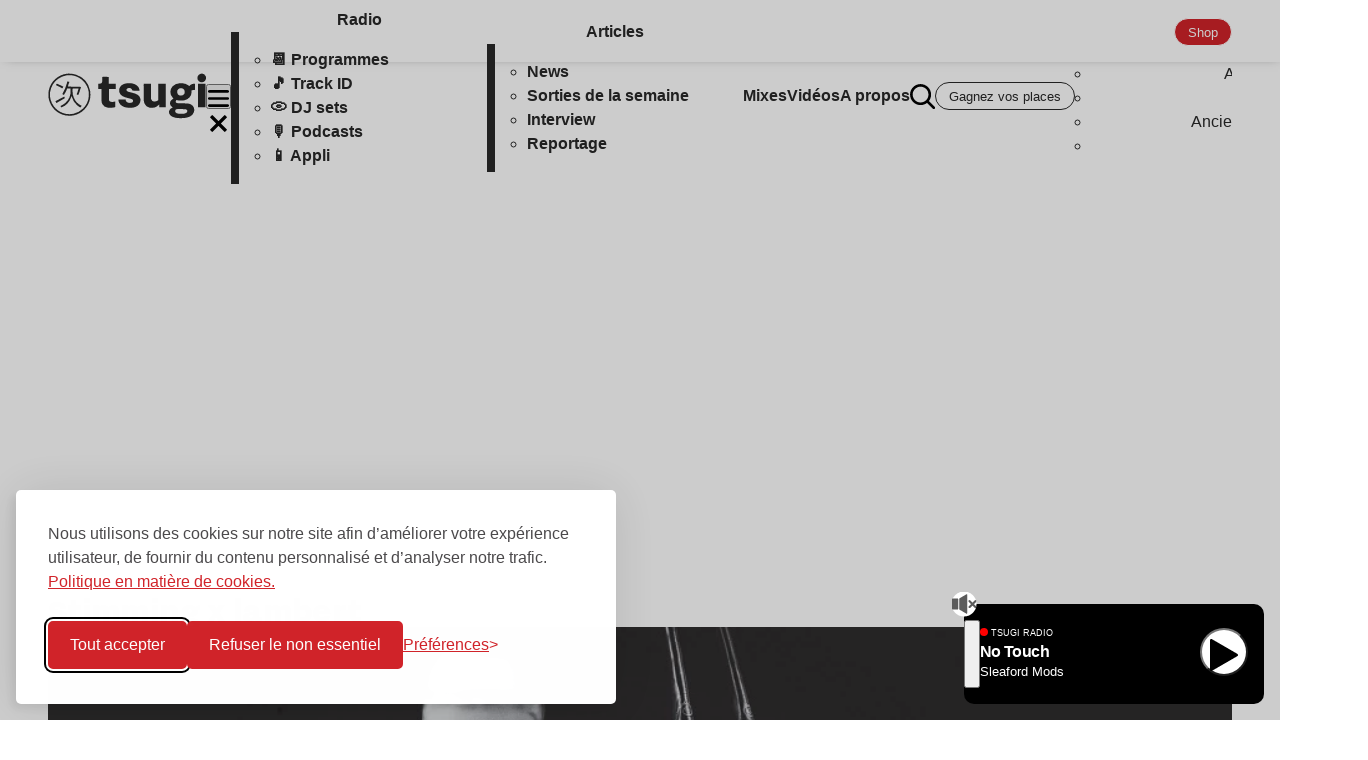

--- FILE ---
content_type: text/html; charset=UTF-8
request_url: https://www.tsugi.fr/tag/stimming-x-lambert/
body_size: 35903
content:

<!doctype html>
<!--[if lt IE 9]><html class="no-js no-svg ie lt-ie9 lt-ie8 lt-ie7" lang="fr-FR"> <![endif]-->
<!--[if IE 9]><html class="no-js no-svg ie ie9 lt-ie9 lt-ie8" lang="fr-FR"> <![endif]-->
<!--[if gt IE 9]><!-->
	<html
	class="no-js no-svg" lang="fr-FR"> <!--<![endif]-->
	<head>


		<meta charset="UTF-8"/>
				<meta http-equiv="Content-Type" content="text/html; charset=UTF-8"/>
		<meta http-equiv="X-UA-Compatible" content="IE=edge">
		<meta
		name="viewport" content="width=device-width, initial-scale=1">
				<link rel="pingback" href="https://www.tsugi.fr/xmlrpc.php"/>
		<link rel="profile" href="https://gmpg.org/xfn/11">
		<link rel="preconnect" href="https://template.tsugi.fr" crossorigin>
		<link rel="preconnect" href="https://api.radioking.io" crossorigin>
		<link rel="preconnect" href="https://apiclas.sofoot.com" crossorigin>

		<link rel="icon" type="image/png" href="/favicon/favicon-96x96.png" sizes="96x96"/>
		<link rel="icon" type="image/svg+xml" href="/favicon/favicon.svg"/>
		<link rel="shortcut icon" href="/favicon/favicon.ico"/>
		<link rel="apple-touch-icon" sizes="180x180" href="/favicon/apple-touch-icon.png"/>
		<meta name="apple-mobile-web-app-title" content="Tsugi"/>
		<link rel="manifest" href="/favicon/site.webmanifest"/>
		<title>stimming x lambert &#8211; TSUGI</title>
<script>window.CLAS_CONFIG = {"token":"eyJ0eXAiOiJKV1QiLCJhbGciOiJIUzI1NiJ9.eyJ1c2VyIjoxNywiZG9tYWluIjoxOX0.7bg0eXGitPgannoR1FPxOz9CaP_dlL9U9OQGuoH0_H0","baseUrl":"https:\/\/apiclas.sofoot.com","page":{"is_home":false,"is_front_page":false,"permalink":"https:\/\/www.tsugi.fr\/producteur-deep-house-stimming-sest-associe-pianiste-neo-classique-lambert-album-electronica-a-couper-souffle\/","uri":"\/tag\/stimming-x-lambert\/","taxonomy":{"id":17679,"slug":"stimming-x-lambert","name":"stimming x lambert","tax":"post_tag"}}}; console.info("Clas", window.CLAS_CONFIG.page)</script>
<meta name='robots' content='max-image-preview:large' />
    <style>
        .content {

            .article-body {
                >p:empty {
                    display: none !important;
                }

                [class*="wp-block"] {

                    &:empty {
                        display: none !important;
                    }
                }

                /* .wp-block-columns {
                    display: flex;
                    flex-direction: column;
                    gap: var(--gap);
                    >* {
                        display: grid;
                        place-items: center;
                    }
                    * {width: 100%;}
                } */
            }
        }
    </style>
<link rel="alternate" type="application/rss+xml" title="TSUGI &raquo; Flux" href="https://www.tsugi.fr/feed/" />
<link rel="alternate" type="application/rss+xml" title="TSUGI &raquo; Flux des commentaires" href="https://www.tsugi.fr/comments/feed/" />
<style id='wp-img-auto-sizes-contain-inline-css' type='text/css'>
img:is([sizes=auto i],[sizes^="auto," i]){contain-intrinsic-size:3000px 1500px}
/*# sourceURL=wp-img-auto-sizes-contain-inline-css */
</style>
<meta name="custom:ptext-with-description" content="true"/>
<link rel="original_image_src" href="https://www.tsugi.fr/wp-content/uploads/2018/03/stimming-x-lambert.jpg"/>
<link rel="image_src" href="https://www.tsugi.fr/cdn/ptext.sopress.dev/tsugi/tag/stimming-x-lambert.jpg?hash=cdn-4f955b75c546fe44ab79be9a1e124f76"/>
<meta name="description" content="Les articles associés à &quot;stimming x lambert&quot;"/>
<meta name="title" content="stimming x lambert"/>
<meta name="twitter:card" content="summary_large_image"/>
<meta name="twitter:description" content="Les articles associés à &quot;stimming x lambert&quot;"/>
<meta name="twitter:image" content="https://www.tsugi.fr/cdn/ptext.sopress.dev/tsugi/tag/stimming-x-lambert.jpg?hash=cdn-4f955b75c546fe44ab79be9a1e124f76"/>
<meta name="twitter:title" content="stimming x lambert"/>
<meta name="twitter:creator" content="@tsugimag"/>
<meta name="twitter:site" content="@tsugimag"/>
<meta name="twitter:creator" content="@sofoot"/>
<meta property="article:publisher" content="https://www.facebook.com/tsugimag/"/>
<meta property="og:description" content="Les articles associés à &quot;stimming x lambert&quot;"/>
<meta property="og:image" content="https://www.tsugi.fr/cdn/ptext.sopress.dev/tsugi/tag/stimming-x-lambert.jpg?hash=cdn-4f955b75c546fe44ab79be9a1e124f76"/>
<meta property="og:image:alt" content="stimming x lambert"/>
<meta property="og:image:secure_url" content="https://www.tsugi.fr/cdn/ptext.sopress.dev/tsugi/tag/stimming-x-lambert.jpg?hash=cdn-4f955b75c546fe44ab79be9a1e124f76"/>
<meta property="og:image:type" content="image/jpeg"/>
<meta property="og:image:url" content="https://www.tsugi.fr/cdn/ptext.sopress.dev/tsugi/tag/stimming-x-lambert.jpg?hash=cdn-4f955b75c546fe44ab79be9a1e124f76"/>
<meta property="og:locale" content="fr_FR"/>
<meta property="og:site_name" content="TSUGI"/>
<meta property="og:title" content="stimming x lambert"/>
<meta property="og:type" content="website"/>
<meta property="og:url" content="https://www.tsugi.fr/tag/stimming-x-lambert/"/>
<link rel="canonical" ok href="https://www.tsugi.fr/tag/stimming-x-lambert/">
<script type="application/ld+json">{
    "@context": "https://schema.org",
    "@type": "BreadcrumbList",
    "itemListElement": [
        {
            "@type": "ListItem",
            "position": 1,
            "name": "Accueil",
            "item": "https://www.tsugi.fr"
        },
        {
            "@type": "ListItem",
            "position": 2,
            "name": "stimming x lambert",
            "item": "https://www.tsugi.fr/tag/stimming-x-lambert/"
        }
    ]
}</script><style>
        #wpadminbar {
            background-color: #23282d !important;
        }
    </style>

		<link rel="preload" href="https://template.tsugi.fr/fonts/nitti-grotesk-black.woff2" as="font" type="font/woff2" crossorigin>
<link rel="preload" href="https://template.tsugi.fr/fonts/nitti-grotesk-black.woff" as="font" type="font/woff" crossorigin>
<link rel="preload" href="https://template.tsugi.fr/fonts/swiss911bt-extracompressed.woff2" as="font" type="font/woff2" crossorigin>
<link rel="preload" href="https://template.tsugi.fr/fonts/swiss911bt-extracompressed.woff" as="font" type="font/woff" crossorigin>
<link rel="preload" href="https://template.tsugi.fr/fonts/zen-kaku-gothic-antique-bold.woff2" as="font" type="font/woff2" crossorigin>
<link rel="preload" href="https://template.tsugi.fr/fonts/zen-kaku-gothic-antique-bold.woff" as="font" type="font/woff" crossorigin>
<style data-src="https://template.tsugi.fr/globals.min.css?0952dc4b40">
@charset "UTF-8";
/*!
* Pico CSS ✨ v2.0.6 (https://picocss.com)
* Copyright 2019-2024 - Licensed under MIT
*/:root{--pico-font-family-emoji:"Apple Color Emoji","Segoe UI Emoji","Segoe UI Symbol","Noto Color Emoji";--pico-font-family-sans-serif:system-ui,"Segoe UI",Roboto,Oxygen,Ubuntu,Cantarell,Helvetica,Arial,"Helvetica Neue",sans-serif,var(--pico-font-family-emoji);--pico-font-family-monospace:ui-monospace,SFMono-Regular,"SF Mono",Menlo,Consolas,"Liberation Mono",monospace,var(--pico-font-family-emoji);--pico-font-family:var(--pico-font-family-sans-serif);--pico-line-height:1.5;--pico-font-weight:400;--pico-font-size:100%;--pico-text-underline-offset:0.1rem;--pico-border-radius:0.25rem;--pico-border-width:0.0625rem;--pico-outline-width:0.125rem;--pico-transition:0.2s ease-in-out;--pico-spacing:1rem;--pico-typography-spacing-vertical:1rem;--pico-block-spacing-vertical:var(--pico-spacing);--pico-block-spacing-horizontal:var(--pico-spacing);--pico-grid-column-gap:var(--pico-spacing);--pico-grid-row-gap:var(--pico-spacing);--pico-form-element-spacing-vertical:0.75rem;--pico-form-element-spacing-horizontal:1rem;--pico-group-box-shadow:0 0 0 transparent;--pico-group-box-shadow-focus-with-button:0 0 0 var(--pico-outline-width) var(--pico-primary-focus);--pico-group-box-shadow-focus-with-input:0 0 0 0.0625rem var(--pico-form-element-border-color);--pico-modal-overlay-backdrop-filter:blur(0.375rem);--pico-nav-element-spacing-vertical:1rem;--pico-nav-element-spacing-horizontal:0.5rem;--pico-nav-link-spacing-vertical:0.5rem;--pico-nav-link-spacing-horizontal:0.5rem;--pico-nav-breadcrumb-divider:">";--pico-icon-checkbox:url("data:image/svg+xml;charset=utf-8,%3Csvg xmlns='http://www.w3.org/2000/svg' width='24' height='24' fill='none' stroke='%23fff' stroke-linecap='round' stroke-linejoin='round' stroke-width='4' viewBox='0 0 24 24'%3E%3Cpath d='M20 6 9 17l-5-5'/%3E%3C/svg%3E");--pico-icon-minus:url("data:image/svg+xml;charset=utf-8,%3Csvg xmlns='http://www.w3.org/2000/svg' width='24' height='24' fill='none' stroke='%23fff' stroke-linecap='round' stroke-linejoin='round' stroke-width='4' viewBox='0 0 24 24'%3E%3Cpath d='M5 12h14'/%3E%3C/svg%3E");--pico-icon-chevron:url("data:image/svg+xml;charset=utf-8,%3Csvg xmlns='http://www.w3.org/2000/svg' width='24' height='24' fill='none' stroke='%238891a4' stroke-linecap='round' stroke-linejoin='round' stroke-width='2' viewBox='0 0 24 24'%3E%3Cpath d='m6 9 6 6 6-6'/%3E%3C/svg%3E");--pico-icon-date:url("data:image/svg+xml;charset=utf-8,%3Csvg xmlns='http://www.w3.org/2000/svg' width='24' height='24' fill='none' stroke='%238891a4' stroke-linecap='round' stroke-linejoin='round' stroke-width='2' viewBox='0 0 24 24'%3E%3Crect width='18' height='18' x='3' y='4' rx='2' ry='2'/%3E%3Cpath d='M16 2v4M8 2v4M3 10h18'/%3E%3C/svg%3E");--pico-icon-time:url("data:image/svg+xml;charset=utf-8,%3Csvg xmlns='http://www.w3.org/2000/svg' width='24' height='24' fill='none' stroke='%238891a4' stroke-linecap='round' stroke-linejoin='round' stroke-width='2' viewBox='0 0 24 24'%3E%3Ccircle cx='12' cy='12' r='10'/%3E%3Cpath d='M12 6v6l4 2'/%3E%3C/svg%3E");--pico-icon-search:url("data:image/svg+xml;charset=utf-8,%3Csvg xmlns='http://www.w3.org/2000/svg' width='24' height='24' fill='none' stroke='%238891a4' stroke-linecap='round' stroke-linejoin='round' stroke-width='1.5' viewBox='0 0 24 24'%3E%3Ccircle cx='11' cy='11' r='8'/%3E%3Cpath d='m21 21-4.35-4.35'/%3E%3C/svg%3E");--pico-icon-close:url("data:image/svg+xml;charset=utf-8,%3Csvg xmlns='http://www.w3.org/2000/svg' width='24' height='24' fill='none' stroke='%238891a4' stroke-linecap='round' stroke-linejoin='round' stroke-width='3' viewBox='0 0 24 24'%3E%3Cpath d='M18 6 6 18M6 6l12 12'/%3E%3C/svg%3E");--pico-icon-loading:url("data:image/svg+xml;charset=utf-8,%3Csvg xmlns='http://www.w3.org/2000/svg' width='24' height='24' fill='none' viewBox='0 0 24 24'%3E%3Cstyle%3E@keyframes rotate{0%25{transform:rotate(0deg)}to{transform:rotate(360deg)}}@keyframes dash{0%25{stroke-dasharray:1,100;stroke-dashoffset:0}50%25{stroke-dasharray:44.5,100;stroke-dashoffset:-17.5}to{stroke-dasharray:44.5,100;stroke-dashoffset:-62}}%3C/style%3E%3Cg style='animation:rotate 2s linear infinite;transform-origin:center center'%3E%3Ccircle cx='12' cy='12' r='10' stroke='%238891a4' stroke-width='4' style='stroke-dasharray:75,100;stroke-dashoffset:-5;animation:dash 1.5s ease-in-out infinite;stroke-linecap:round'/%3E%3C/g%3E%3C/svg%3E")}@media (min-width:576px){:root{--pico-font-size:106.25%}}@media (min-width:768px){:root{--pico-font-size:112.5%}}@media (min-width:1024px){:root{--pico-font-size:118.75%}}@media (min-width:1280px){:root{--pico-font-size:125%}}@media (min-width:1536px){:root{--pico-font-size:131.25%}}a,a.contrast,a.secondary{--pico-text-decoration:underline}small{--pico-font-size:0.875em}h1,h2,h3,h4,h5,h6{--pico-font-weight:700}h1{--pico-font-size:2rem;--pico-line-height:1.125;--pico-typography-spacing-top:3rem}h2{--pico-font-size:1.75rem;--pico-line-height:1.15;--pico-typography-spacing-top:2.625rem}h3{--pico-font-size:1.5rem;--pico-line-height:1.175;--pico-typography-spacing-top:2.25rem}h4{--pico-font-size:1.25rem;--pico-line-height:1.2;--pico-typography-spacing-top:1.874rem}h5{--pico-font-size:1.125rem;--pico-line-height:1.225;--pico-typography-spacing-top:1.6875rem}h6{--pico-font-size:1rem;--pico-line-height:1.25;--pico-typography-spacing-top:1.5rem}tfoot td,tfoot th,thead td,thead th{--pico-font-weight:600;--pico-border-width:0.1875rem}code,kbd,pre,samp{--pico-font-family:var(--pico-font-family-monospace)}kbd{--pico-font-weight:bolder}:where(select,textarea),input:not([type=submit],[type=button],[type=reset],[type=checkbox],[type=radio],[type=file]){--pico-outline-width:0.0625rem}[type=search]{--pico-border-radius:5rem}[type=checkbox],[type=radio]{--pico-border-width:0.125rem}[type=checkbox][role=switch]{--pico-border-width:0.1875rem}details.dropdown summary:not([role=button]){--pico-outline-width:0.0625rem}nav details.dropdown summary:focus-visible{--pico-outline-width:0.125rem}[role=search]{--pico-border-radius:5rem}[role=group]:has(button.secondary:focus,[type=submit].secondary:focus,[type=button].secondary:focus,[role=button].secondary:focus),[role=search]:has(button.secondary:focus,[type=submit].secondary:focus,[type=button].secondary:focus,[role=button].secondary:focus){--pico-group-box-shadow-focus-with-button:0 0 0 var(--pico-outline-width) var(--pico-secondary-focus)}[role=group]:has(button.contrast:focus,[type=submit].contrast:focus,[type=button].contrast:focus,[role=button].contrast:focus),[role=search]:has(button.contrast:focus,[type=submit].contrast:focus,[type=button].contrast:focus,[role=button].contrast:focus){--pico-group-box-shadow-focus-with-button:0 0 0 var(--pico-outline-width) var(--pico-contrast-focus)}[role=group] [role=button],[role=group] [type=button],[role=group] [type=submit],[role=group] button,[role=search] [role=button],[role=search] [type=button],[role=search] [type=submit],[role=search] button{--pico-form-element-spacing-horizontal:2rem}details summary[role=button]:not(.outline):after{filter:brightness(0) invert(1)}[aria-busy=true]:not(input,select,textarea):is(button,[type=submit],[type=button],[type=reset],[role=button]):not(.outline):before{filter:brightness(0) invert(1)}:root:not([data-theme=dark]),[data-theme=light]{--pico-background-color:#fff;--pico-color:#373c44;--pico-text-selection-color:rgba(2,154,232,.25);--pico-muted-color:#646b79;--pico-muted-border-color:#e7eaf0;--pico-primary:#0172ad;--pico-primary-background:#0172ad;--pico-primary-border:var(--pico-primary-background);--pico-primary-underline:rgba(1,114,173,.5);--pico-primary-hover:#015887;--pico-primary-hover-background:#02659a;--pico-primary-hover-border:var(--pico-primary-hover-background);--pico-primary-hover-underline:var(--pico-primary-hover);--pico-primary-focus:rgba(2,154,232,.5);--pico-primary-inverse:#fff;--pico-secondary:#5d6b89;--pico-secondary-background:#525f7a;--pico-secondary-border:var(--pico-secondary-background);--pico-secondary-underline:rgba(93,107,137,.5);--pico-secondary-hover:#48536b;--pico-secondary-hover-background:#48536b;--pico-secondary-hover-border:var(--pico-secondary-hover-background);--pico-secondary-hover-underline:var(--pico-secondary-hover);--pico-secondary-focus:rgba(93,107,137,.25);--pico-secondary-inverse:#fff;--pico-contrast:#181c25;--pico-contrast-background:#181c25;--pico-contrast-border:var(--pico-contrast-background);--pico-contrast-underline:rgba(24,28,37,.5);--pico-contrast-hover:#000;--pico-contrast-hover-background:#000;--pico-contrast-hover-border:var(--pico-contrast-hover-background);--pico-contrast-hover-underline:var(--pico-secondary-hover);--pico-contrast-focus:rgba(93,107,137,.25);--pico-contrast-inverse:#fff;--pico-box-shadow:0.0145rem 0.029rem 0.174rem rgba(129,145,181,.017),0.0335rem 0.067rem 0.402rem rgba(129,145,181,.024),0.0625rem 0.125rem 0.75rem rgba(129,145,181,.03),0.1125rem 0.225rem 1.35rem rgba(129,145,181,.036),0.2085rem 0.417rem 2.502rem rgba(129,145,181,.043),0.5rem 1rem 6rem rgba(129,145,181,.06),0 0 0 0.0625rem rgba(129,145,181,.015);--pico-h1-color:#2d3138;--pico-h2-color:#373c44;--pico-h3-color:#424751;--pico-h4-color:#4d535e;--pico-h5-color:#5c6370;--pico-h6-color:#646b79;--pico-mark-background-color:#fde7c0;--pico-mark-color:#0f1114;--pico-ins-color:#1d6a54;--pico-del-color:#883935;--pico-blockquote-border-color:var(--pico-muted-border-color);--pico-blockquote-footer-color:var(--pico-muted-color);--pico-button-box-shadow:0 0 0 transparent;--pico-button-hover-box-shadow:0 0 0 transparent;--pico-table-border-color:var(--pico-muted-border-color);--pico-table-row-stripped-background-color:rgba(111,120,135,.038);--pico-code-background-color:#f3f5f7;--pico-code-color:#646b79;--pico-code-kbd-background-color:var(--pico-color);--pico-code-kbd-color:var(--pico-background-color);--pico-form-element-background-color:#fbfcfc;--pico-form-element-selected-background-color:#dfe3eb;--pico-form-element-border-color:#cfd5e2;--pico-form-element-color:#23262c;--pico-form-element-placeholder-color:var(--pico-muted-color);--pico-form-element-active-background-color:#fff;--pico-form-element-active-border-color:var(--pico-primary-border);--pico-form-element-focus-color:var(--pico-primary-border);--pico-form-element-disabled-opacity:0.5;--pico-form-element-invalid-border-color:#b86a6b;--pico-form-element-invalid-active-border-color:#c84f48;--pico-form-element-invalid-focus-color:var(--pico-form-element-invalid-active-border-color);--pico-form-element-valid-border-color:#4c9b8a;--pico-form-element-valid-active-border-color:#279977;--pico-form-element-valid-focus-color:var(--pico-form-element-valid-active-border-color);--pico-switch-background-color:#bfc7d9;--pico-switch-checked-background-color:var(--pico-primary-background);--pico-switch-color:#fff;--pico-switch-thumb-box-shadow:0 0 0 transparent;--pico-range-border-color:#dfe3eb;--pico-range-active-border-color:#bfc7d9;--pico-range-thumb-border-color:var(--pico-background-color);--pico-range-thumb-color:var(--pico-secondary-background);--pico-range-thumb-active-color:var(--pico-primary-background);--pico-accordion-border-color:var(--pico-muted-border-color);--pico-accordion-active-summary-color:var(--pico-primary-hover);--pico-accordion-close-summary-color:var(--pico-color);--pico-accordion-open-summary-color:var(--pico-muted-color);--pico-card-background-color:var(--pico-background-color);--pico-card-border-color:var(--pico-muted-border-color);--pico-card-box-shadow:var(--pico-box-shadow);--pico-card-sectioning-background-color:#fbfcfc;--pico-dropdown-background-color:#fff;--pico-dropdown-border-color:#eff1f4;--pico-dropdown-box-shadow:var(--pico-box-shadow);--pico-dropdown-color:var(--pico-color);--pico-dropdown-hover-background-color:#eff1f4;--pico-loading-spinner-opacity:0.5;--pico-modal-overlay-background-color:rgba(232,234,237,.75);--pico-progress-background-color:#dfe3eb;--pico-progress-color:var(--pico-primary-background);--pico-tooltip-background-color:var(--pico-contrast-background);--pico-tooltip-color:var(--pico-contrast-inverse);--pico-icon-valid:url("data:image/svg+xml;charset=utf-8,%3Csvg xmlns='http://www.w3.org/2000/svg' width='24' height='24' fill='none' stroke='%234c9b8a' stroke-linecap='round' stroke-linejoin='round' stroke-width='2' viewBox='0 0 24 24'%3E%3Cpath d='M20 6 9 17l-5-5'/%3E%3C/svg%3E");--pico-icon-invalid:url("data:image/svg+xml;charset=utf-8,%3Csvg xmlns='http://www.w3.org/2000/svg' width='24' height='24' fill='none' stroke='%23c84f48' stroke-linecap='round' stroke-linejoin='round' stroke-width='2' viewBox='0 0 24 24'%3E%3Ccircle cx='12' cy='12' r='10'/%3E%3Cpath d='M12 8v4M12 16h.01'/%3E%3C/svg%3E");color-scheme:light}:root:not([data-theme=dark]) input:is([type=submit],[type=button],[type=reset],[type=checkbox],[type=radio],[type=file]),[data-theme=light] input:is([type=submit],[type=button],[type=reset],[type=checkbox],[type=radio],[type=file]){--pico-form-element-focus-color:var(--pico-primary-focus)}@media only screen and (prefers-color-scheme:dark){:root:not([data-theme]){--pico-background-color:#13171f;--pico-color:#c2c7d0;--pico-text-selection-color:rgba(1,170,255,.188);--pico-muted-color:#7b8495;--pico-muted-border-color:#202632;--pico-primary:#01aaff;--pico-primary-background:#0172ad;--pico-primary-border:var(--pico-primary-background);--pico-primary-underline:rgba(1,170,255,.5);--pico-primary-hover:#79c0ff;--pico-primary-hover-background:#017fc0;--pico-primary-hover-border:var(--pico-primary-hover-background);--pico-primary-hover-underline:var(--pico-primary-hover);--pico-primary-focus:rgba(1,170,255,.375);--pico-primary-inverse:#fff;--pico-secondary:#969eaf;--pico-secondary-background:#525f7a;--pico-secondary-border:var(--pico-secondary-background);--pico-secondary-underline:rgba(150,158,175,.5);--pico-secondary-hover:#b3b9c5;--pico-secondary-hover-background:#5d6b89;--pico-secondary-hover-border:var(--pico-secondary-hover-background);--pico-secondary-hover-underline:var(--pico-secondary-hover);--pico-secondary-focus:rgba(144,158,190,.25);--pico-secondary-inverse:#fff;--pico-contrast:#dfe3eb;--pico-contrast-background:#eff1f4;--pico-contrast-border:var(--pico-contrast-background);--pico-contrast-underline:rgba(223,227,235,.5);--pico-contrast-hover:#fff;--pico-contrast-hover-background:#fff;--pico-contrast-hover-border:var(--pico-contrast-hover-background);--pico-contrast-hover-underline:var(--pico-contrast-hover);--pico-contrast-focus:rgba(207,213,226,.25);--pico-contrast-inverse:#000;--pico-box-shadow:0.0145rem 0.029rem 0.174rem rgba(7,9,12,.017),0.0335rem 0.067rem 0.402rem rgba(7,9,12,.024),0.0625rem 0.125rem 0.75rem rgba(7,9,12,.03),0.1125rem 0.225rem 1.35rem rgba(7,9,12,.036),0.2085rem 0.417rem 2.502rem rgba(7,9,12,.043),0.5rem 1rem 6rem rgba(7,9,12,.06),0 0 0 0.0625rem rgba(7,9,12,.015);--pico-h1-color:#f0f1f3;--pico-h2-color:#e0e3e7;--pico-h3-color:#c2c7d0;--pico-h4-color:#b3b9c5;--pico-h5-color:#a4acba;--pico-h6-color:#8891a4;--pico-mark-background-color:#014063;--pico-mark-color:#fff;--pico-ins-color:#62af9a;--pico-del-color:#ce7e7b;--pico-blockquote-border-color:var(--pico-muted-border-color);--pico-blockquote-footer-color:var(--pico-muted-color);--pico-button-box-shadow:0 0 0 transparent;--pico-button-hover-box-shadow:0 0 0 transparent;--pico-table-border-color:var(--pico-muted-border-color);--pico-table-row-stripped-background-color:rgba(111,120,135,.038);--pico-code-background-color:#1a1f28;--pico-code-color:#8891a4;--pico-code-kbd-background-color:var(--pico-color);--pico-code-kbd-color:var(--pico-background-color);--pico-form-element-background-color:#1c212c;--pico-form-element-selected-background-color:#2a3140;--pico-form-element-border-color:#2a3140;--pico-form-element-color:#e0e3e7;--pico-form-element-placeholder-color:#8891a4;--pico-form-element-active-background-color:#1a1f28;--pico-form-element-active-border-color:var(--pico-primary-border);--pico-form-element-focus-color:var(--pico-primary-border);--pico-form-element-disabled-opacity:0.5;--pico-form-element-invalid-border-color:#964a50;--pico-form-element-invalid-active-border-color:#b7403b;--pico-form-element-invalid-focus-color:var(--pico-form-element-invalid-active-border-color);--pico-form-element-valid-border-color:#2a7b6f;--pico-form-element-valid-active-border-color:#16896a;--pico-form-element-valid-focus-color:var(--pico-form-element-valid-active-border-color);--pico-switch-background-color:#333c4e;--pico-switch-checked-background-color:var(--pico-primary-background);--pico-switch-color:#fff;--pico-switch-thumb-box-shadow:0 0 0 transparent;--pico-range-border-color:#202632;--pico-range-active-border-color:#2a3140;--pico-range-thumb-border-color:var(--pico-background-color);--pico-range-thumb-color:var(--pico-secondary-background);--pico-range-thumb-active-color:var(--pico-primary-background);--pico-accordion-border-color:var(--pico-muted-border-color);--pico-accordion-active-summary-color:var(--pico-primary-hover);--pico-accordion-close-summary-color:var(--pico-color);--pico-accordion-open-summary-color:var(--pico-muted-color);--pico-card-background-color:#181c25;--pico-card-border-color:var(--pico-card-background-color);--pico-card-box-shadow:var(--pico-box-shadow);--pico-card-sectioning-background-color:#1a1f28;--pico-dropdown-background-color:#181c25;--pico-dropdown-border-color:#202632;--pico-dropdown-box-shadow:var(--pico-box-shadow);--pico-dropdown-color:var(--pico-color);--pico-dropdown-hover-background-color:#202632;--pico-loading-spinner-opacity:0.5;--pico-modal-overlay-background-color:rgba(8,9,10,.75);--pico-progress-background-color:#202632;--pico-progress-color:var(--pico-primary-background);--pico-tooltip-background-color:var(--pico-contrast-background);--pico-tooltip-color:var(--pico-contrast-inverse);--pico-icon-valid:url("data:image/svg+xml;charset=utf-8,%3Csvg xmlns='http://www.w3.org/2000/svg' width='24' height='24' fill='none' stroke='%232a7b6f' stroke-linecap='round' stroke-linejoin='round' stroke-width='2' viewBox='0 0 24 24'%3E%3Cpath d='M20 6 9 17l-5-5'/%3E%3C/svg%3E");--pico-icon-invalid:url("data:image/svg+xml;charset=utf-8,%3Csvg xmlns='http://www.w3.org/2000/svg' width='24' height='24' fill='none' stroke='%23964a50' stroke-linecap='round' stroke-linejoin='round' stroke-width='2' viewBox='0 0 24 24'%3E%3Ccircle cx='12' cy='12' r='10'/%3E%3Cpath d='M12 8v4M12 16h.01'/%3E%3C/svg%3E");color-scheme:dark}:root:not([data-theme]) input:is([type=submit],[type=button],[type=reset],[type=checkbox],[type=radio],[type=file]){--pico-form-element-focus-color:var(--pico-primary-focus)}:root:not([data-theme]) details summary[role=button].contrast:not(.outline):after{filter:brightness(0)}:root:not([data-theme]) [aria-busy=true]:not(input,select,textarea).contrast:is(button,[type=submit],[type=button],[type=reset],[role=button]):not(.outline):before{filter:brightness(0)}}[data-theme=dark]{--pico-background-color:#13171f;--pico-color:#c2c7d0;--pico-text-selection-color:rgba(1,170,255,.188);--pico-muted-color:#7b8495;--pico-muted-border-color:#202632;--pico-primary:#01aaff;--pico-primary-background:#0172ad;--pico-primary-border:var(--pico-primary-background);--pico-primary-underline:rgba(1,170,255,.5);--pico-primary-hover:#79c0ff;--pico-primary-hover-background:#017fc0;--pico-primary-hover-border:var(--pico-primary-hover-background);--pico-primary-hover-underline:var(--pico-primary-hover);--pico-primary-focus:rgba(1,170,255,.375);--pico-primary-inverse:#fff;--pico-secondary:#969eaf;--pico-secondary-background:#525f7a;--pico-secondary-border:var(--pico-secondary-background);--pico-secondary-underline:rgba(150,158,175,.5);--pico-secondary-hover:#b3b9c5;--pico-secondary-hover-background:#5d6b89;--pico-secondary-hover-border:var(--pico-secondary-hover-background);--pico-secondary-hover-underline:var(--pico-secondary-hover);--pico-secondary-focus:rgba(144,158,190,.25);--pico-secondary-inverse:#fff;--pico-contrast:#dfe3eb;--pico-contrast-background:#eff1f4;--pico-contrast-border:var(--pico-contrast-background);--pico-contrast-underline:rgba(223,227,235,.5);--pico-contrast-hover:#fff;--pico-contrast-hover-background:#fff;--pico-contrast-hover-border:var(--pico-contrast-hover-background);--pico-contrast-hover-underline:var(--pico-contrast-hover);--pico-contrast-focus:rgba(207,213,226,.25);--pico-contrast-inverse:#000;--pico-box-shadow:0.0145rem 0.029rem 0.174rem rgba(7,9,12,.017),0.0335rem 0.067rem 0.402rem rgba(7,9,12,.024),0.0625rem 0.125rem 0.75rem rgba(7,9,12,.03),0.1125rem 0.225rem 1.35rem rgba(7,9,12,.036),0.2085rem 0.417rem 2.502rem rgba(7,9,12,.043),0.5rem 1rem 6rem rgba(7,9,12,.06),0 0 0 0.0625rem rgba(7,9,12,.015);--pico-h1-color:#f0f1f3;--pico-h2-color:#e0e3e7;--pico-h3-color:#c2c7d0;--pico-h4-color:#b3b9c5;--pico-h5-color:#a4acba;--pico-h6-color:#8891a4;--pico-mark-background-color:#014063;--pico-mark-color:#fff;--pico-ins-color:#62af9a;--pico-del-color:#ce7e7b;--pico-blockquote-border-color:var(--pico-muted-border-color);--pico-blockquote-footer-color:var(--pico-muted-color);--pico-button-box-shadow:0 0 0 transparent;--pico-button-hover-box-shadow:0 0 0 transparent;--pico-table-border-color:var(--pico-muted-border-color);--pico-table-row-stripped-background-color:rgba(111,120,135,.038);--pico-code-background-color:#1a1f28;--pico-code-color:#8891a4;--pico-code-kbd-background-color:var(--pico-color);--pico-code-kbd-color:var(--pico-background-color);--pico-form-element-background-color:#1c212c;--pico-form-element-selected-background-color:#2a3140;--pico-form-element-border-color:#2a3140;--pico-form-element-color:#e0e3e7;--pico-form-element-placeholder-color:#8891a4;--pico-form-element-active-background-color:#1a1f28;--pico-form-element-active-border-color:var(--pico-primary-border);--pico-form-element-focus-color:var(--pico-primary-border);--pico-form-element-disabled-opacity:0.5;--pico-form-element-invalid-border-color:#964a50;--pico-form-element-invalid-active-border-color:#b7403b;--pico-form-element-invalid-focus-color:var(--pico-form-element-invalid-active-border-color);--pico-form-element-valid-border-color:#2a7b6f;--pico-form-element-valid-active-border-color:#16896a;--pico-form-element-valid-focus-color:var(--pico-form-element-valid-active-border-color);--pico-switch-background-color:#333c4e;--pico-switch-checked-background-color:var(--pico-primary-background);--pico-switch-color:#fff;--pico-switch-thumb-box-shadow:0 0 0 transparent;--pico-range-border-color:#202632;--pico-range-active-border-color:#2a3140;--pico-range-thumb-border-color:var(--pico-background-color);--pico-range-thumb-color:var(--pico-secondary-background);--pico-range-thumb-active-color:var(--pico-primary-background);--pico-accordion-border-color:var(--pico-muted-border-color);--pico-accordion-active-summary-color:var(--pico-primary-hover);--pico-accordion-close-summary-color:var(--pico-color);--pico-accordion-open-summary-color:var(--pico-muted-color);--pico-card-background-color:#181c25;--pico-card-border-color:var(--pico-card-background-color);--pico-card-box-shadow:var(--pico-box-shadow);--pico-card-sectioning-background-color:#1a1f28;--pico-dropdown-background-color:#181c25;--pico-dropdown-border-color:#202632;--pico-dropdown-box-shadow:var(--pico-box-shadow);--pico-dropdown-color:var(--pico-color);--pico-dropdown-hover-background-color:#202632;--pico-loading-spinner-opacity:0.5;--pico-modal-overlay-background-color:rgba(8,9,10,.75);--pico-progress-background-color:#202632;--pico-progress-color:var(--pico-primary-background);--pico-tooltip-background-color:var(--pico-contrast-background);--pico-tooltip-color:var(--pico-contrast-inverse);--pico-icon-valid:url("data:image/svg+xml;charset=utf-8,%3Csvg xmlns='http://www.w3.org/2000/svg' width='24' height='24' fill='none' stroke='%232a7b6f' stroke-linecap='round' stroke-linejoin='round' stroke-width='2' viewBox='0 0 24 24'%3E%3Cpath d='M20 6 9 17l-5-5'/%3E%3C/svg%3E");--pico-icon-invalid:url("data:image/svg+xml;charset=utf-8,%3Csvg xmlns='http://www.w3.org/2000/svg' width='24' height='24' fill='none' stroke='%23964a50' stroke-linecap='round' stroke-linejoin='round' stroke-width='2' viewBox='0 0 24 24'%3E%3Ccircle cx='12' cy='12' r='10'/%3E%3Cpath d='M12 8v4M12 16h.01'/%3E%3C/svg%3E");color-scheme:dark}[data-theme=dark] input:is([type=submit],[type=button],[type=reset],[type=checkbox],[type=radio],[type=file]){--pico-form-element-focus-color:var(--pico-primary-focus)}[data-theme=dark] details summary[role=button].contrast:not(.outline):after{filter:brightness(0)}[data-theme=dark] [aria-busy=true]:not(input,select,textarea).contrast:is(button,[type=submit],[type=button],[type=reset],[role=button]):not(.outline):before{filter:brightness(0)}[type=checkbox],[type=radio],[type=range],progress{accent-color:var(--pico-primary)}.grid{grid-column-gap:var(--pico-grid-column-gap);grid-row-gap:var(--pico-grid-row-gap);display:grid;grid-template-columns:1fr}@media (min-width:768px){.grid{grid-template-columns:repeat(auto-fit,minmax(0,1fr))}}.grid>*{min-width:0}button{font-family:inherit;margin:0;overflow:visible;text-transform:none}[type=button],[type=reset],[type=submit],button{-webkit-appearance:button}[role=button],[type=button],[type=file]::file-selector-button,[type=reset],[type=submit],button{--pico-background-color:var(--pico-primary-background);--pico-border-color:var(--pico-primary-border);--pico-color:var(--pico-primary-inverse);--pico-box-shadow:var(--pico-button-box-shadow,0 0 0 transparent);background-color:var(--pico-background-color);border:var(--pico-border-width) solid var(--pico-border-color);border-radius:var(--pico-border-radius);box-shadow:var(--pico-box-shadow);color:var(--pico-color);cursor:pointer;font-size:1rem;font-weight:var(--pico-font-weight);line-height:var(--pico-line-height);outline:0;padding:var(--pico-form-element-spacing-vertical) var(--pico-form-element-spacing-horizontal);text-align:center;text-decoration:none;transition:background-color var(--pico-transition),border-color var(--pico-transition),color var(--pico-transition),box-shadow var(--pico-transition);-webkit-user-select:none;-moz-user-select:none;user-select:none}[role=button]:is(:hover,:active,:focus),[role=button]:is([aria-current]:not([aria-current=false])),[type=button]:is(:hover,:active,:focus),[type=button]:is([aria-current]:not([aria-current=false])),[type=file]::file-selector-button:is(:hover,:active,:focus),[type=file]::file-selector-button:is([aria-current]:not([aria-current=false])),[type=reset]:is(:hover,:active,:focus),[type=reset]:is([aria-current]:not([aria-current=false])),[type=submit]:is(:hover,:active,:focus),[type=submit]:is([aria-current]:not([aria-current=false])),button:is(:hover,:active,:focus),button:is([aria-current]:not([aria-current=false])){--pico-background-color:var(--pico-primary-hover-background);--pico-border-color:var(--pico-primary-hover-border);--pico-box-shadow:var(--pico-button-hover-box-shadow,0 0 0 transparent);--pico-color:var(--pico-primary-inverse)}[role=button]:focus,[role=button]:is([aria-current]:not([aria-current=false])):focus,[type=button]:focus,[type=button]:is([aria-current]:not([aria-current=false])):focus,[type=file]::file-selector-button:focus,[type=file]::file-selector-button:is([aria-current]:not([aria-current=false])):focus,[type=reset]:focus,[type=reset]:is([aria-current]:not([aria-current=false])):focus,[type=submit]:focus,[type=submit]:is([aria-current]:not([aria-current=false])):focus,button:focus,button:is([aria-current]:not([aria-current=false])):focus{--pico-box-shadow:var(--pico-button-hover-box-shadow,0 0 0 transparent),0 0 0 var(--pico-outline-width) var(--pico-primary-focus)}[type=button],[type=reset],[type=submit]{margin-bottom:var(--pico-spacing)}:is(button,[type=submit],[type=button],[role=button]).secondary,[type=file]::file-selector-button,[type=reset]{--pico-background-color:var(--pico-secondary-background);--pico-border-color:var(--pico-secondary-border);--pico-color:var(--pico-secondary-inverse);cursor:pointer}:is(button,[type=submit],[type=button],[role=button]).secondary:is([aria-current]:not([aria-current=false]),:hover,:active,:focus),[type=file]::file-selector-button:is([aria-current]:not([aria-current=false]),:hover,:active,:focus),[type=reset]:is([aria-current]:not([aria-current=false]),:hover,:active,:focus){--pico-background-color:var(--pico-secondary-hover-background);--pico-border-color:var(--pico-secondary-hover-border);--pico-color:var(--pico-secondary-inverse)}:is(button,[type=submit],[type=button],[role=button]).secondary:focus,:is(button,[type=submit],[type=button],[role=button]).secondary:is([aria-current]:not([aria-current=false])):focus,[type=file]::file-selector-button:focus,[type=file]::file-selector-button:is([aria-current]:not([aria-current=false])):focus,[type=reset]:focus,[type=reset]:is([aria-current]:not([aria-current=false])):focus{--pico-box-shadow:var(--pico-button-hover-box-shadow,0 0 0 transparent),0 0 0 var(--pico-outline-width) var(--pico-secondary-focus)}:is(button,[type=submit],[type=button],[role=button]).contrast{--pico-background-color:var(--pico-contrast-background);--pico-border-color:var(--pico-contrast-border);--pico-color:var(--pico-contrast-inverse)}:is(button,[type=submit],[type=button],[role=button]).contrast:is([aria-current]:not([aria-current=false]),:hover,:active,:focus){--pico-background-color:var(--pico-contrast-hover-background);--pico-border-color:var(--pico-contrast-hover-border);--pico-color:var(--pico-contrast-inverse)}:is(button,[type=submit],[type=button],[role=button]).contrast:focus,:is(button,[type=submit],[type=button],[role=button]).contrast:is([aria-current]:not([aria-current=false])):focus{--pico-box-shadow:var(--pico-button-hover-box-shadow,0 0 0 transparent),0 0 0 var(--pico-outline-width) var(--pico-contrast-focus)}:is(button,[type=submit],[type=button],[role=button]).outline,[type=reset].outline{--pico-background-color:transparent;--pico-color:var(--pico-primary);--pico-border-color:var(--pico-primary)}:is(button,[type=submit],[type=button],[role=button]).outline:is([aria-current]:not([aria-current=false]),:hover,:active,:focus),[type=reset].outline:is([aria-current]:not([aria-current=false]),:hover,:active,:focus){--pico-background-color:transparent;--pico-color:var(--pico-primary-hover);--pico-border-color:var(--pico-primary-hover)}:is(button,[type=submit],[type=button],[role=button]).outline.secondary,[type=reset].outline{--pico-color:var(--pico-secondary);--pico-border-color:var(--pico-secondary)}:is(button,[type=submit],[type=button],[role=button]).outline.secondary:is([aria-current]:not([aria-current=false]),:hover,:active,:focus),[type=reset].outline:is([aria-current]:not([aria-current=false]),:hover,:active,:focus){--pico-color:var(--pico-secondary-hover);--pico-border-color:var(--pico-secondary-hover)}:is(button,[type=submit],[type=button],[role=button]).outline.contrast{--pico-color:var(--pico-contrast);--pico-border-color:var(--pico-contrast)}:is(button,[type=submit],[type=button],[role=button]).outline.contrast:is([aria-current]:not([aria-current=false]),:hover,:active,:focus){--pico-color:var(--pico-contrast-hover);--pico-border-color:var(--pico-contrast-hover)}:where(button,[type=submit],[type=reset],[type=button],[role=button])[disabled],:where(fieldset[disabled]) :is(button,[type=submit],[type=button],[type=reset],[role=button]){opacity:.5;pointer-events:none}input,optgroup,select,textarea{font-family:inherit;font-size:1rem;letter-spacing:inherit;line-height:var(--pico-line-height);margin:0}input{overflow:visible}select{text-transform:none}legend{color:inherit;max-width:100%;padding:0;white-space:normal}textarea{overflow:auto}[type=checkbox],[type=radio]{padding:0}::-webkit-inner-spin-button,::-webkit-outer-spin-button{height:auto}[type=search]{-webkit-appearance:textfield;outline-offset:-2px}[type=search]::-webkit-search-decoration{-webkit-appearance:none}::-webkit-file-upload-button{-webkit-appearance:button;font:inherit}::-moz-focus-inner{border-style:none;padding:0}:-moz-focusring{outline:0}:-moz-ui-invalid{box-shadow:none}::-ms-expand{display:none}[type=file],[type=range]{border-width:0;padding:0}input:not([type=checkbox],[type=radio],[type=range]){height:calc(1rem*var(--pico-line-height) + var(--pico-form-element-spacing-vertical)*2 + var(--pico-border-width)*2)}fieldset{border:0;margin:0;margin-bottom:var(--pico-spacing);padding:0;width:100%}fieldset legend,label{color:var(--pico-color);display:block;font-weight:var(--pico-form-label-font-weight,var(--pico-font-weight));margin-bottom:calc(var(--pico-spacing)*.375)}fieldset legend{margin-bottom:calc(var(--pico-spacing)*.5)}button[type=submit],input:not([type=checkbox],[type=radio]),select,textarea{width:100%}input:not([type=checkbox],[type=radio],[type=range],[type=file]),select,textarea{-webkit-appearance:none;-moz-appearance:none;appearance:none;padding:var(--pico-form-element-spacing-vertical) var(--pico-form-element-spacing-horizontal)}input,select,textarea{--pico-background-color:var(--pico-form-element-background-color);--pico-border-color:var(--pico-form-element-border-color);--pico-color:var(--pico-form-element-color);--pico-box-shadow:none;background-color:var(--pico-background-color);border:var(--pico-border-width) solid var(--pico-border-color);border-radius:var(--pico-border-radius);box-shadow:var(--pico-box-shadow);color:var(--pico-color);font-weight:var(--pico-font-weight);outline:0;transition:background-color var(--pico-transition),border-color var(--pico-transition),color var(--pico-transition),box-shadow var(--pico-transition)}:where(select,textarea):not([readonly]):is(:active,:focus),input:not([type=submit],[type=button],[type=reset],[type=checkbox],[type=radio],[readonly]):is(:active,:focus){--pico-background-color:var(--pico-form-element-active-background-color)}:where(select,textarea):not([readonly]):is(:active,:focus),input:not([type=submit],[type=button],[type=reset],[role=switch],[readonly]):is(:active,:focus){--pico-border-color:var(--pico-form-element-active-border-color)}:where(select,textarea):not([readonly]):focus,input:not([type=submit],[type=button],[type=reset],[type=range],[type=file],[readonly]):focus{--pico-box-shadow:0 0 0 var(--pico-outline-width) var(--pico-form-element-focus-color)}:where(fieldset[disabled]) :is(input:not([type=submit],[type=button],[type=reset]),select,textarea),input:not([type=submit],[type=button],[type=reset])[disabled],label[aria-disabled=true],select[disabled],textarea[disabled]{opacity:var(--pico-form-element-disabled-opacity);pointer-events:none}label[aria-disabled=true] input[disabled]{opacity:1}:where(input,select,textarea):not([type=checkbox],[type=radio],[type=date],[type=datetime-local],[type=month],[type=time],[type=week],[type=range])[aria-invalid]{background-position:center right .75rem;background-repeat:no-repeat;background-size:1rem auto;padding-left:var(--pico-form-element-spacing-horizontal);padding-right:calc(var(--pico-form-element-spacing-horizontal) + 1.5rem)!important;padding-inline-end:calc(var(--pico-form-element-spacing-horizontal) + 1.5rem)!important;padding-inline-start:var(--pico-form-element-spacing-horizontal)!important}:where(input,select,textarea):not([type=checkbox],[type=radio],[type=date],[type=datetime-local],[type=month],[type=time],[type=week],[type=range])[aria-invalid=false]:not(select){background-image:var(--pico-icon-valid)}:where(input,select,textarea):not([type=checkbox],[type=radio],[type=date],[type=datetime-local],[type=month],[type=time],[type=week],[type=range])[aria-invalid=true]:not(select){background-image:var(--pico-icon-invalid)}:where(input,select,textarea)[aria-invalid=false]{--pico-border-color:var(--pico-form-element-valid-border-color)}:where(input,select,textarea)[aria-invalid=false]:is(:active,:focus){--pico-border-color:var(--pico-form-element-valid-active-border-color)!important}:where(input,select,textarea)[aria-invalid=false]:is(:active,:focus):not([type=checkbox],[type=radio]){--pico-box-shadow:0 0 0 var(--pico-outline-width) var(--pico-form-element-valid-focus-color)!important}:where(input,select,textarea)[aria-invalid=true]{--pico-border-color:var(--pico-form-element-invalid-border-color)}:where(input,select,textarea)[aria-invalid=true]:is(:active,:focus){--pico-border-color:var(--pico-form-element-invalid-active-border-color)!important}:where(input,select,textarea)[aria-invalid=true]:is(:active,:focus):not([type=checkbox],[type=radio]){--pico-box-shadow:0 0 0 var(--pico-outline-width) var(--pico-form-element-invalid-focus-color)!important}[dir=rtl] :where(input,select,textarea):not([type=checkbox],[type=radio]):is([aria-invalid],[aria-invalid=true],[aria-invalid=false]){background-position:center left .75rem}input::-webkit-input-placeholder,input::placeholder,select:invalid,textarea::-webkit-input-placeholder,textarea::placeholder{color:var(--pico-form-element-placeholder-color);opacity:1}input:not([type=checkbox],[type=radio]),select,textarea{margin-bottom:var(--pico-spacing)}select::-ms-expand{background-color:transparent;border:0}select:not([multiple],[size]){background-image:var(--pico-icon-chevron);background-position:center right .75rem;background-repeat:no-repeat;background-size:1rem auto;padding-left:var(--pico-form-element-spacing-horizontal);padding-right:calc(var(--pico-form-element-spacing-horizontal) + 1.5rem);padding-inline-end:calc(var(--pico-form-element-spacing-horizontal) + 1.5rem);padding-inline-start:var(--pico-form-element-spacing-horizontal)}select[multiple] option:checked{background:var(--pico-form-element-selected-background-color);color:var(--pico-form-element-color)}[dir=rtl] select:not([multiple],[size]){background-position:center left .75rem}textarea{display:block;resize:vertical}textarea[aria-invalid]{--pico-icon-height:calc(1rem*var(--pico-line-height) + var(--pico-form-element-spacing-vertical)*2 + var(--pico-border-width)*2);background-position:top right .75rem!important;background-size:1rem var(--pico-icon-height)!important}:where(input,select,textarea,fieldset,.grid)+small{color:var(--pico-muted-color);display:block;margin-bottom:var(--pico-spacing);margin-top:calc(var(--pico-spacing)*-.75);width:100%}:where(input,select,textarea,fieldset,.grid)[aria-invalid=false]+small{color:var(--pico-ins-color)}:where(input,select,textarea,fieldset,.grid)[aria-invalid=true]+small{color:var(--pico-del-color)}label>:where(input,select,textarea){margin-top:calc(var(--pico-spacing)*.25)}label:has([type=checkbox],[type=radio]){cursor:pointer;width:-moz-fit-content;width:fit-content}[type=checkbox],[type=radio]{-webkit-appearance:none;-moz-appearance:none;appearance:none;border-width:var(--pico-border-width);cursor:pointer;height:1.25em;margin-top:-.125em;margin-inline-end:.5em;vertical-align:middle;width:1.25em}[type=checkbox]::-ms-check,[type=radio]::-ms-check{display:none}[type=checkbox]:checked,[type=checkbox]:checked:active,[type=checkbox]:checked:focus,[type=radio]:checked,[type=radio]:checked:active,[type=radio]:checked:focus{--pico-background-color:var(--pico-primary-background);--pico-border-color:var(--pico-primary-border);background-image:var(--pico-icon-checkbox);background-position:50%;background-repeat:no-repeat;background-size:.75em auto}[type=checkbox]~label,[type=radio]~label{cursor:pointer;display:inline-block;margin-bottom:0}[type=checkbox]~label:not(:last-of-type),[type=radio]~label:not(:last-of-type){margin-inline-end:1em}[type=checkbox]:indeterminate{--pico-background-color:var(--pico-primary-background);--pico-border-color:var(--pico-primary-border);background-image:var(--pico-icon-minus);background-position:50%;background-repeat:no-repeat;background-size:.75em auto}[type=radio]{border-radius:50%}[type=radio]:checked,[type=radio]:checked:active,[type=radio]:checked:focus{--pico-background-color:var(--pico-primary-inverse);background-image:none;border-width:.35em}[type=checkbox][role=switch]{--pico-background-color:var(--pico-switch-background-color);--pico-color:var(--pico-switch-color);background-color:var(--pico-background-color);border:var(--pico-border-width) solid var(--pico-border-color);border-radius:1.25em;height:1.25em;line-height:1.25em;width:2.25em}[type=checkbox][role=switch]:not([aria-invalid]){--pico-border-color:var(--pico-switch-background-color)}[type=checkbox][role=switch]:before{aspect-ratio:1;background-color:var(--pico-color);border-radius:50%;box-shadow:var(--pico-switch-thumb-box-shadow);content:"";display:block;height:100%;transition:margin .1s ease-in-out}[type=checkbox][role=switch]:focus{--pico-background-color:var(--pico-switch-background-color);--pico-border-color:var(--pico-switch-background-color)}[type=checkbox][role=switch]:checked{--pico-background-color:var(--pico-switch-checked-background-color);--pico-border-color:var(--pico-switch-checked-background-color);background-image:none}[type=checkbox][role=switch]:checked:before{margin-inline-start:1em}[type=checkbox][role=switch][disabled]{--pico-background-color:var(--pico-border-color)}[type=checkbox][aria-invalid=false]:checked,[type=checkbox][aria-invalid=false]:checked:active,[type=checkbox][aria-invalid=false]:checked:focus,[type=checkbox][role=switch][aria-invalid=false]:checked,[type=checkbox][role=switch][aria-invalid=false]:checked:active,[type=checkbox][role=switch][aria-invalid=false]:checked:focus{--pico-background-color:var(--pico-form-element-valid-border-color)}[type=checkbox]:checked:active[aria-invalid=true],[type=checkbox]:checked:focus[aria-invalid=true],[type=checkbox]:checked[aria-invalid=true],[type=checkbox][role=switch]:checked:active[aria-invalid=true],[type=checkbox][role=switch]:checked:focus[aria-invalid=true],[type=checkbox][role=switch]:checked[aria-invalid=true]{--pico-background-color:var(--pico-form-element-invalid-border-color)}[type=checkbox][aria-invalid=false]:checked,[type=checkbox][aria-invalid=false]:checked:active,[type=checkbox][aria-invalid=false]:checked:focus,[type=checkbox][role=switch][aria-invalid=false]:checked,[type=checkbox][role=switch][aria-invalid=false]:checked:active,[type=checkbox][role=switch][aria-invalid=false]:checked:focus,[type=radio][aria-invalid=false]:checked,[type=radio][aria-invalid=false]:checked:active,[type=radio][aria-invalid=false]:checked:focus{--pico-border-color:var(--pico-form-element-valid-border-color)}[type=checkbox]:checked:active[aria-invalid=true],[type=checkbox]:checked:focus[aria-invalid=true],[type=checkbox]:checked[aria-invalid=true],[type=checkbox][role=switch]:checked:active[aria-invalid=true],[type=checkbox][role=switch]:checked:focus[aria-invalid=true],[type=checkbox][role=switch]:checked[aria-invalid=true],[type=radio]:checked:active[aria-invalid=true],[type=radio]:checked:focus[aria-invalid=true],[type=radio]:checked[aria-invalid=true]{--pico-border-color:var(--pico-form-element-invalid-border-color)}[type=color]::-webkit-color-swatch-wrapper{padding:0}[type=color]::-moz-focus-inner{padding:0}[type=color]::-webkit-color-swatch{border:0;border-radius:calc(var(--pico-border-radius)*.5)}[type=color]::-moz-color-swatch{border:0;border-radius:calc(var(--pico-border-radius)*.5)}input:not([type=checkbox],[type=radio],[type=range],[type=file]):is([type=date],[type=datetime-local],[type=month],[type=time],[type=week]){--pico-icon-position:0.75rem;--pico-icon-width:1rem;background-image:var(--pico-icon-date);background-position:center right var(--pico-icon-position);background-repeat:no-repeat;background-size:var(--pico-icon-width) auto;padding-right:calc(var(--pico-icon-width) + var(--pico-icon-position))}input:not([type=checkbox],[type=radio],[type=range],[type=file])[type=time]{background-image:var(--pico-icon-time)}[type=date]::-webkit-calendar-picker-indicator,[type=datetime-local]::-webkit-calendar-picker-indicator,[type=month]::-webkit-calendar-picker-indicator,[type=time]::-webkit-calendar-picker-indicator,[type=week]::-webkit-calendar-picker-indicator{margin-left:var(--pico-icon-position);margin-right:calc(var(--pico-icon-width)*-1);opacity:0;width:var(--pico-icon-width)}@-moz-document url-prefix(){[type=date],[type=datetime-local],[type=month],[type=time],[type=week]{background-image:none!important;padding-right:var(--pico-form-element-spacing-horizontal)!important}}[dir=rtl] :is([type=date],[type=datetime-local],[type=month],[type=time],[type=week]){text-align:right}[type=file]{--pico-color:var(--pico-muted-color);background:0 0;border:0;border-radius:0;margin-left:calc(var(--pico-outline-width)*-1);padding:calc(var(--pico-form-element-spacing-vertical)*.5) 0;padding-left:var(--pico-outline-width)}[type=file]::file-selector-button{margin-right:calc(var(--pico-spacing)/2);padding:calc(var(--pico-form-element-spacing-vertical)*.5) var(--pico-form-element-spacing-horizontal)}[type=file]:is(:hover,:active,:focus)::file-selector-button{--pico-background-color:var(--pico-secondary-hover-background);--pico-border-color:var(--pico-secondary-hover-border)}[type=file]:focus::file-selector-button{--pico-box-shadow:var(--pico-button-hover-box-shadow,0 0 0 transparent),0 0 0 var(--pico-outline-width) var(--pico-secondary-focus)}[type=range]{-webkit-appearance:none;-moz-appearance:none;appearance:none;background:0 0;height:1.25rem;width:100%}[type=range]::-webkit-slider-runnable-track{background-color:var(--pico-range-border-color);border-radius:var(--pico-border-radius);height:.375rem;-webkit-transition:background-color var(--pico-transition),box-shadow var(--pico-transition);transition:background-color var(--pico-transition),box-shadow var(--pico-transition);width:100%}[type=range]::-moz-range-track{background-color:var(--pico-range-border-color);border-radius:var(--pico-border-radius);height:.375rem;-moz-transition:background-color var(--pico-transition),box-shadow var(--pico-transition);transition:background-color var(--pico-transition),box-shadow var(--pico-transition);width:100%}[type=range]::-ms-track{background-color:var(--pico-range-border-color);border-radius:var(--pico-border-radius);height:.375rem;-ms-transition:background-color var(--pico-transition),box-shadow var(--pico-transition);transition:background-color var(--pico-transition),box-shadow var(--pico-transition);width:100%}[type=range]::-webkit-slider-thumb{-webkit-appearance:none;background-color:var(--pico-range-thumb-color);border:2px solid var(--pico-range-thumb-border-color);border-radius:50%;cursor:pointer;height:1.25rem;margin-top:-.4375rem;-webkit-transition:background-color var(--pico-transition),transform var(--pico-transition);transition:background-color var(--pico-transition),transform var(--pico-transition);width:1.25rem}[type=range]::-moz-range-thumb{-webkit-appearance:none;background-color:var(--pico-range-thumb-color);border:2px solid var(--pico-range-thumb-border-color);border-radius:50%;cursor:pointer;height:1.25rem;margin-top:-.4375rem;-moz-transition:background-color var(--pico-transition),transform var(--pico-transition);transition:background-color var(--pico-transition),transform var(--pico-transition);width:1.25rem}[type=range]::-ms-thumb{-webkit-appearance:none;background-color:var(--pico-range-thumb-color);border:2px solid var(--pico-range-thumb-border-color);border-radius:50%;cursor:pointer;height:1.25rem;margin-top:-.4375rem;-ms-transition:background-color var(--pico-transition),transform var(--pico-transition);transition:background-color var(--pico-transition),transform var(--pico-transition);width:1.25rem}[type=range]:active,[type=range]:focus-within{--pico-range-border-color:var(--pico-range-active-border-color);--pico-range-thumb-color:var(--pico-range-thumb-active-color)}[type=range]:active::-webkit-slider-thumb{transform:scale(1.25)}[type=range]:active::-moz-range-thumb{transform:scale(1.25)}[type=range]:active::-ms-thumb{transform:scale(1.25)}input:not([type=checkbox],[type=radio],[type=range],[type=file])[type=search]{background-image:var(--pico-icon-search);background-position:center left calc(var(--pico-form-element-spacing-horizontal) + .125rem);background-repeat:no-repeat;background-size:1rem auto;padding-inline-start:calc(var(--pico-form-element-spacing-horizontal) + 1.75rem)}input:not([type=checkbox],[type=radio],[type=range],[type=file])[type=search][aria-invalid]{background-position:center left 1.125rem,center right .75rem;padding-inline-start:calc(var(--pico-form-element-spacing-horizontal) + 1.75rem)!important}input:not([type=checkbox],[type=radio],[type=range],[type=file])[type=search][aria-invalid=false]{background-image:var(--pico-icon-search),var(--pico-icon-valid)}input:not([type=checkbox],[type=radio],[type=range],[type=file])[type=search][aria-invalid=true]{background-image:var(--pico-icon-search),var(--pico-icon-invalid)}[dir=rtl] :where(input):not([type=checkbox],[type=radio],[type=range],[type=file])[type=search]{background-position:center right 1.125rem}[dir=rtl] :where(input):not([type=checkbox],[type=radio],[type=range],[type=file])[type=search][aria-invalid]{background-position:center right 1.125rem,center left .75rem}[role=group],[role=search]{border-radius:var(--pico-border-radius);box-shadow:var(--pico-group-box-shadow,0 0 0 transparent);display:inline-flex;margin-bottom:var(--pico-spacing);position:relative;transition:box-shadow var(--pico-transition);vertical-align:middle;width:100%}[role=group] input:not([type=checkbox],[type=radio]),[role=group] select,[role=group]>*,[role=search] input:not([type=checkbox],[type=radio]),[role=search] select,[role=search]>*{flex:1 1 auto;margin-bottom:0;position:relative}[role=group] input:not([type=checkbox],[type=radio]):not(:first-child),[role=group] select:not(:first-child),[role=group]>:not(:first-child),[role=search] input:not([type=checkbox],[type=radio]):not(:first-child),[role=search] select:not(:first-child),[role=search]>:not(:first-child){border-bottom-left-radius:0;border-top-left-radius:0;margin-left:0}[role=group] input:not([type=checkbox],[type=radio]):not(:last-child),[role=group] select:not(:last-child),[role=group]>:not(:last-child),[role=search] input:not([type=checkbox],[type=radio]):not(:last-child),[role=search] select:not(:last-child),[role=search]>:not(:last-child){border-bottom-right-radius:0;border-top-right-radius:0}[role=group] input:not([type=checkbox],[type=radio]):focus,[role=group] select:focus,[role=group]>:focus,[role=search] input:not([type=checkbox],[type=radio]):focus,[role=search] select:focus,[role=search]>:focus{z-index:2}[role=group] [role=button]:not(:first-child),[role=group] [type=button]:not(:first-child),[role=group] [type=reset]:not(:first-child),[role=group] [type=submit]:not(:first-child),[role=group] button:not(:first-child),[role=group] input:not([type=checkbox],[type=radio]):not(:first-child),[role=group] select:not(:first-child),[role=search] [role=button]:not(:first-child),[role=search] [type=button]:not(:first-child),[role=search] [type=reset]:not(:first-child),[role=search] [type=submit]:not(:first-child),[role=search] button:not(:first-child),[role=search] input:not([type=checkbox],[type=radio]):not(:first-child),[role=search] select:not(:first-child){margin-left:calc(var(--pico-border-width)*-1)}[role=group] [role=button],[role=group] [type=button],[role=group] [type=reset],[role=group] [type=submit],[role=group] button,[role=search] [role=button],[role=search] [type=button],[role=search] [type=reset],[role=search] [type=submit],[role=search] button{width:auto}@supports selector(:has(*)){[role=group]:has(button:focus,[type=submit]:focus,[type=button]:focus,[role=button]:focus),[role=search]:has(button:focus,[type=submit]:focus,[type=button]:focus,[role=button]:focus){--pico-group-box-shadow:var(--pico-group-box-shadow-focus-with-button)}[role=group]:has(button:focus,[type=submit]:focus,[type=button]:focus,[role=button]:focus) input:not([type=checkbox],[type=radio]),[role=group]:has(button:focus,[type=submit]:focus,[type=button]:focus,[role=button]:focus) select,[role=search]:has(button:focus,[type=submit]:focus,[type=button]:focus,[role=button]:focus) input:not([type=checkbox],[type=radio]),[role=search]:has(button:focus,[type=submit]:focus,[type=button]:focus,[role=button]:focus) select{border-color:transparent}[role=group]:has(input:not([type=submit],[type=button]):focus,select:focus),[role=search]:has(input:not([type=submit],[type=button]):focus,select:focus){--pico-group-box-shadow:var(--pico-group-box-shadow-focus-with-input)}[role=group]:has(input:not([type=submit],[type=button]):focus,select:focus) [role=button],[role=group]:has(input:not([type=submit],[type=button]):focus,select:focus) [type=button],[role=group]:has(input:not([type=submit],[type=button]):focus,select:focus) [type=submit],[role=group]:has(input:not([type=submit],[type=button]):focus,select:focus) button,[role=search]:has(input:not([type=submit],[type=button]):focus,select:focus) [role=button],[role=search]:has(input:not([type=submit],[type=button]):focus,select:focus) [type=button],[role=search]:has(input:not([type=submit],[type=button]):focus,select:focus) [type=submit],[role=search]:has(input:not([type=submit],[type=button]):focus,select:focus) button{--pico-button-box-shadow:0 0 0 var(--pico-border-width) var(--pico-primary-border);--pico-button-hover-box-shadow:0 0 0 var(--pico-border-width) var(--pico-primary-hover-border)}[role=group] [role=button]:focus,[role=group] [type=button]:focus,[role=group] [type=reset]:focus,[role=group] [type=submit]:focus,[role=group] button:focus,[role=search] [role=button]:focus,[role=search] [type=button]:focus,[role=search] [type=reset]:focus,[role=search] [type=submit]:focus,[role=search] button:focus{box-shadow:none}}[role=search]>:first-child{border-bottom-left-radius:5rem;border-top-left-radius:5rem}[role=search]>:last-child{border-bottom-right-radius:5rem;border-top-right-radius:5rem}body{--pico-text-selection-color:hsla(40,92%,69%,.25);--pico-primary:var(--color-brand);--pico-primary-background:var(--color-brand);--pico-primary-underline:rgba(199,145,50,.5);--pico-primary-hover:#a67528;--pico-primary-hover-background:#b8832d;--pico-primary-focus:hsla(40,92%,69%,.5);--pico-form-element-active-border-color:var(--pico-primary-underline);--pico-border-color:var(--pico-primary-underline);--pico-primary-border:var(--pico-primary-underline)}body *{outline-color:var(--pico-primary-underline)!important}*,:after,:before{box-sizing:border-box}*{margin:0}body{line-height:1.5;-webkit-font-smoothing:antialiased}canvas,img,picture,svg,video{display:block;max-width:100%}button,input,select,textarea{font:inherit}h1,h2,h3,h4,h5,h6,p{overflow-wrap:break-word}#__next,#root{isolation:isolate}figure{margin:0;padding:0}:root{color-scheme:light dark;--alt-color:var(--color-rouge);--overlay-color:var(--color-white);--overlay-color-alt:var(--color-lightgray);--block-background:var(--background-dark);--block-color:var(--color-for-background-dark);--block-alt-background:var(--color-white-faded);--block-alt-color:var(--color-for-background-light);--body-background:var(--background-light);--body-color:var(--color-for-background-light);--body-alt-color:var(--color-lightgray);--background-cta:var(--color-rouge);--color-for-background-cta:var(--color-white)}[data-theme=dark]{--alt-color:var(--color-rouge-faded);--overlay-color:var(--color-white);--overlay-color-alt:var(--color-white-faded);--block-background:var(--background-gray);--block-color:var(--color-for-background-gray);--block-alt-background:var(--background-gray);--block-alt-color:var(--color-for-background-dark);--body-background:var(--background-dark);--body-color:var(--color-for-background-dark);--body-alt-color:var(--color-lightgray);--background-cta:var(--color-rouge-faded);--color-for-background-cta:var(--color-white)}[data-theme=dark] img{filter:brightness(65%)}body{background-color:var(--body-background);color:var(--body-color)}h1,h2,h3,h4,h5{font-family:var(--title-font);font-optical-sizing:auto;font-style:normal;font-weight:100;letter-spacing:-.04rem;line-height:.95}h1:empty,h2:empty,h3:empty,h4:empty,h5:empty{display:none!important}h1{font-size:var(--font-size-title)}h2{font-size:var(--font-step-1)}h3{font-size:var(--font-step-0)}h4{font-size:var(--font-step--1)}h5{font-size:var(--font-step--2)}.title{text-wrap:balance;text-wrap:pretty;word-break:break-word}:root{--site-width:clamp(500px,100vw,1320px);--content-width:clamp(500px,100vw,900px);--gap-mini:.2rem;--gap-small:.5rem;--gap-medium:.8rem;--gap-half:1rem;--gap:2rem;--gap-large:3rem;--gap-xlarge:4rem;--color-rouge:#d1242a;--color-rouge-faded:#801418;--color-orange:#fbb41a;--color-orange-fonce:#856010;--color-white-faded:#f1f1f1;--color-black:#000;--color-gray:#5b5b5b;--color-lightgray:#7b7b7b;--color-darkgray:#292929;--color-white:#fff;--color-white-alt:#f0f0f0;--background-dark:var(--color-black);--color-for-background-dark:var(--color-white);--background-blue:#040e1c;--color-for-background-blue:var(--color-white-alt);--background-gray:var(--color-darkgray);--color-for-background-gray:var(--color-white-alt);--background-light:var(--color-white);--color-for-background-light:var(--color-darkgray);--background-primary:var(--color-orange);--background-primary-darker:var(--color-orange-fonce);--color-for-background-primary:var(--color-darkgray);--link-color:var(--color-darkgray);--gray-color:var(--color-gray);--text-color:var(--color-darkgray);--cover-ratio:250/325}html{--navbar-height:62px;--navbar-index:99999;--viewport-height:calc(100vh - var(--navbar-height));--small-icon-size:8px;--icon-size:16px;--big-icon-size:40px;--header-icons-height:30px;--layout-gap:2.5rem;--small-icon-size:10px}@media (min-width:700px){html{--layout-gap:2.5rem;--small-icon-size:18px;--icon-size:25px;--big-icon-size:48px;--header-icons-height:35px}}a:not([class]){color:inherit;text-decoration:none}a:not([class]):hover{text-decoration:underline}button[data-action]{cursor:pointer}:root{--font-step--2:clamp(1.0851rem,1.0451rem + 0.1999vw,1.2rem);--font-step--1:clamp(1.3021rem,1.2332rem + 0.3442vw,1.5rem);--font-step-0:clamp(1.5625rem,1.4538rem + 0.5435vw,1.875rem);--font-step-1:clamp(1.875rem,1.712rem + 0.8152vw,2.3438rem);--font-step-2:clamp(2.25rem,2.0136rem + 1.1821vw,2.9297rem);--font-step-3:clamp(2.7rem,2.3654rem + 1.6732vw,3.6621rem);--font-step-4:clamp(3.24rem,2.7747rem + 2.3263vw,4.5776rem);--font-step-5:clamp(3.888rem,3.2501rem + 3.1896vw,5.722rem);--title-font:"nitti-grotesk",serif;--content-font:"zen-kaku-gothic-antique-medium",Garamond,serif;--sans-serif-font:Helvetica,Arial,sans-serif;--font-bold:600;--font-size-xsmall:.6rem;--font-size-small:.8rem;--font-size-medium:1rem;--font-size-large:1.2rem;--font-size-xlarge:1.4rem;--font-size-xxlarge:2rem;--font-size-small-title:var(--font-step-1);--font-size-title:var(--font-step-3);--font-size-content:var(--font-step--2)}html{font-family:var(--sans-serif-font)}.font-size-xsmall{font-size:var(--font-size-xsmall)}.font-size-medium{font-size:var(--font-size-medium)}.font-size-large{font-size:var(--font-size-large)}.font-size-xlarge{font-size:var(--font-size-xlarge)}.font-size-xxlarge{font-size:var(--font-size-xxlarge)}.font-size-small{font-size:var(--font-size-small)}.font-size-title{font-size:var(--font-size-title)}.font-size-content{font-size:var(--font-size-content)}@font-face{font-display:swap;font-family:nitti-grotesk;font-style:normal;font-weight:400;src:url(https://template.tsugi.fr/fonts/nitti-grotesk-black.woff2) format("woff2"),url(https://template.tsugi.fr/fonts/nitti-grotesk-black.woff) format("woff")}@font-face{font-display:swap;font-family:swiss911bt-extracompressed;font-style:normal;font-weight:400;src:url(https://template.tsugi.fr/fonts/swiss911bt-extracompressed.woff2) format("woff2"),url(https://template.tsugi.fr/fonts/swiss911bt-extracompressed.woff) format("woff")}@font-face{font-display:swap;font-family:zen-kaku-gothic-antique-bold;font-style:normal;font-weight:400;src:url(https://template.tsugi.fr/fonts/zen-kaku-gothic-antique-bold.woff2) format("woff2"),url(https://template.tsugi.fr/fonts/zen-kaku-gothic-antique-bold.woff) format("woff")}fieldset,label{margin:0}input:not([type=checkbox],[type=radio]),select,textarea{margin-bottom:0}.grille.carres>* figure:after{background:linear-gradient(180deg,transparent 0,rgba(0,0,0,.65));content:"";height:100%;left:0;margin:0;padding:0;pointer-events:none;position:absolute;top:0;width:100%;z-index:-1}.grille{display:grid;gap:var(--gap);grid-template-columns:1fr}.grille .titre-grille{border:1px solid;display:flex;flex-direction:column;gap:var(--gap-small);height:100%;padding:var(--gap-small);text-align:left}.grille .titre-grille h1{all:revert;margin:0}.grille .titre-grille svg{all:revert;height:var(--big-icon-size);width:auto}.grille .titre-grille svg[data-svg=kanji]{width:var(--big-icon-size)}.grille .titre-grille>:first-child{flex:1}@media (min-width:700px){.grille{grid-template-columns:1fr 1fr}}@media (min-width:1100px){.grille{grid-template-columns:1fr 1fr 1fr}}@media (min-width:1800px){.grille{grid-template-columns:1fr 1fr 1fr 1fr}}.grille.carres>*{aspect-ratio:1/1}.grille.carres>* figure>img,.grille.carres>* figure>picture>img{aspect-ratio:1/1;height:100%;object-fit:cover;width:100%}.grille.carres>* figure{position:relative;z-index:1}.grille.carres>* figure figcaption{bottom:0;color:var(--body-background);font-family:var(--title-font);font-size:var(--font-size-title);left:0;line-height:1;margin:0;max-width:none;padding:var(--gap-small);position:absolute;text-align:left;width:100%;z-index:2}.grille.carres>* figure figcaption .title{font-size:var(--font-size-small-title);transition:transform .25s ease}.grille.carres>* figure figcaption .subtitle{display:none;font-size:var(--font-size-xlarge);opacity:0;transform:translateY(.4rem);transition:opacity .4s ease-in-out,transform .4s ease-in-out}.grille.carres>* figure:hover:after{opacity:1}.grille.carres>* figure:hover figcaption .title{transform:translateY(-.5rem)}.grille.carres>* figure:hover figcaption .subtitle{display:block;opacity:1;transform:translateY(0)}.max-2-lignes{-webkit-line-clamp:2}.max-2-lignes,.max-3-lignes{display:-webkit-box;-webkit-box-orient:vertical;overflow:hidden}.max-3-lignes{-webkit-line-clamp:3}.shadow{box-shadow:2px -2px 11px -4px rgba(0,0,0,.6)}@media (max-width:700px){.pas-en-mobile{display:none!important}}@media (min-width:700px){.seulement-en-mobile{display:none!important}}.rotate180{transform:rotate(180deg)}[data-hidden]{display:none!important}.is-centered{display:grid;place-items:center}ul.is-centered{justify-content:center}:root{--border-large:var(--gap-small) solid}.etagere{display:flex;flex-direction:column;gap:var(--gap)}.marges{margin-block:var(--gap)}.hidden{display:none!important}.icon{--_scale:1;display:inline-block;--_width:var(--big-icon-size);--_height:var(--big-icon-size);height:var(--_height);width:var(--_width)}.icon:is(a){color:inherit;text-decoration:none}.icon.rounded{border-radius:50%;--_scale:0.6;aspect-ratio:1;background-color:var(--_icon-background,var(--block-background));color:var(--_icon-color,var(--block-color));height:var(--_height)}.icon.rounded,.icon.rounded svg{width:var(--_width)}.icon svg{aspect-ratio:1;height:var(--_height);scale:var(--_scale)}.icon.small{--_width:var(--small-icon-size);--_height:var(--small-icon-size)}.icon.small.rounded{--_margin:20%}.icon.medium{--_width:var(--icon-size);--_height:var(--icon-size)}.icon.medium.rounded{--_margin:30%}.icon.large{--_width:var(--big-icon-size);--_height:var(--big-icon-size)}.icon.large.rounded{--_margin:30%}@media (max-width:1100px){.icon.large-on-mobile{--_width:var(--big-icon-size);--_height:var(--big-icon-size)}.icon.large-on-mobile.rounded{--_margin:30%}}.icon.round{aspect-ratio:1;background-color:var(--_icon-background,var(--block-background));border-radius:50%;color:var(--_icon-color,var(--block-color));height:var(--_height);width:var(--_width)}.icon.round>svg{scale:.4}.icon:has(>span){display:grid;gap:var(--gap-small);grid-template-columns:var(--_width) 1fr;place-items:center;width:auto!important}a.icon,button.icon{transition:all .1s ease-in-out}a.icon:hover,button.icon:hover{filter:invert(100)}button.icon:has(>svg),button.reset:has(>svg){background-color:inherit;border:0;box-shadow:none;margin:0;outline:none;padding:0}body,html{box-sizing:border-box;margin:0;padding:0}.section{margin:0 auto;width:var(--site-width)}ul.reset,ul.reset>li{list-style:none;margin:0;padding:0}.menu:not(.from-right)>li>ul{border-left:var(--border-large);padding-left:var(--_gap,var(--gap-small))}.menu.from-right>li>ul{border-right:var(--border-large);padding-right:var(--_gap,var(--gap-small))}.menu>li>ul,ul.menu>li:has(>ul)>ul{list-style:none;margin:0;padding:0}ul.menu:has(>li>ul){overflow:initial}ul.menu>li:has(>ul){display:flex;position:relative;white-space:nowrap}ul.menu>li:has(>ul)>a:hover{text-decoration:none}ul.menu>li:has(>ul):hover>ul{opacity:1;pointer-events:all;transform:scaleY(1)}ul.menu>li:has(>ul)>a:after{background:transparent;border-bottom:.15rem solid;border-right:.15rem solid;border-top:none;content:"";display:inline-block;height:.5rem;margin-left:.35rem;transform:rotate(45deg);vertical-align:middle;width:.5rem}ul.menu>li:has(>ul)>ul{background-color:var(--body-background);color:var(--body-color);opacity:0;padding:var(--gap-half);pointer-events:none;position:absolute;top:100%;transform:scaleY(0);transform-origin:top left;transition:all .3s ease-in-out}.menu>li>ul{min-width:20vw;padding:var(--gap-half)}.menu:not(.from-right)>li>ul{left:var(--gap-half)}.menu.from-right>li>ul{right:var(--gap-half);text-align:right}figure:has(>svg){display:block;position:relative}figure:has(>svg)>svg{height:100%;left:0;position:absolute;top:0;width:100%}svg{height:100%;width:100%}.time{color:var(--color-lightgray);font-family:var(--sans-serif-font);font-size:var(--font-size-small);font-weight:700}.site-menu{border-top:var(--border-large);box-shadow:2px -2px 11px -4px rgba(0,0,0,.6);padding-top:var(--_gap,var(--gap-small))}.site-menu>div>section>figure ul>li>ul{border-left:var(--border-large);padding-left:var(--_gap,var(--gap-small))}.site-menu>div>section>figure ul{list-style:none;margin:0;padding:0}body:not([data-menu=true]) .site-menu{pointer-events:none;transform:translateY(-100vh)}body:not([data-menu=true]) .site-header button:has([data-svg=burger]) [data-svg=close]{display:none!important}body[data-menu=true] .player{opacity:0;pointer-events:none}body[data-menu=true] .site-header{background-color:var(--block-alt-background);box-shadow:none;color:var(--block-alt-color)}body[data-menu=true] .site-header button:has([data-svg=burger]) [data-svg=burger]{display:none!important}.site-menu{background-color:var(--block-alt-background);color:var(--block-alt-color);left:0;max-height:calc(100vh - var(--navbar-height));overflow-y:auto;overscroll-behavior-y:contain;position:fixed;top:calc(var(--admin-bar-height, 0) + var(--navbar-height));transform:translateY(0);transition:all .3s ease-in-out;width:100%;z-index:999}@media (min-width:1100px){.site-menu{max-height:calc(100vh - var(--navbar-height))}}.site-menu>div{display:grid;gap:var(--gap-large);padding-inline:var(--gap);padding-bottom:var(--gap-large)}@media (min-width:1100px){.site-menu>div{grid-template-columns:1fr 1fr 1fr;margin:0 auto;margin-bottom:var(--gap-large);max-width:var(--site-width);padding-bottom:0}}.site-menu>div>section{display:flex;flex-direction:column;gap:var(--gap)}.site-menu>div>section>figure{flex:1}.site-menu>div>section>figure>figcaption{font-family:var(--title-font);font-size:var(--font-size-small-title)}.site-menu>div>section>figure ul{display:grid;gap:var(--gap-mini)}.site-menu>div>section>figure ul li:first-letter{text-transform:uppercase}.site-menu>div>section>figure ul>li{font-size:var(--font-size-small-title);font-weight:700}@media (min-width:1100px){.site-menu>div>section>figure ul>li{font-size:var(--font-size-large)}}.site-menu>div>section>figure ul>li>ul{margin-bottom:var(--gap-half);padding-left:var(--gap-half)}.site-header{box-shadow:2px -2px 11px -4px rgba(0,0,0,.6)}.site-header>div nav>ul{align-items:center;display:flex;gap:var(--_gap,var(--gap-medium));list-style:none;margin:0;padding:0}.site-header>div nav>ul>li{display:grid;place-items:center}.site-header{--_inner-height:calc(var(--navbar-height) - var(--gap-small)*2);background-color:var(--body-background);display:grid;height:var(--navbar-height);padding:var(--gap-small) var(--gap-medium);place-items:center;position:sticky;top:var(--admin-bar-height,0);z-index:1000}@media (max-width:1100px){.site-header{--admin-bar-height:0!important}}.site-header>div{align-items:center;display:flex;font-family:var(--sans-serif-font);gap:var(--gap-half);width:100%}@media (min-width:1100px){.site-header>div{gap:var(--gap)}}.site-header>div button{padding:0}.site-header>div>*{flex-shrink:0}@media (min-width:1100px){.site-header>div{max-width:calc(100vw - var(--gap-large)*2)}}@media (min-width:1500px){.site-header>div{max-width:var(--site-width)}}.site-header>div .logo{display:grid;place-items:start}@media (max-width:700px){.site-header>div .logo{flex:1 0 auto}}.site-header>div .logo svg{aspect-ratio:136/30;height:var(--_inner-height);width:auto}.site-header>div nav{--_gap:var(--gap-half)}@media (min-width:1100px){.site-header>div nav{--_gap:var(--gap)}}.site-header>div nav a{font-weight:700}.site-header>div nav .current-menu-item{text-decoration:underline}.site-header>div .ctas{justify-content:end}.site-header>div .ctas .cta{font-family:sans-serif;font-size:var(--font-size-small)}@media (min-width:700px){.site-header>div .ctas{flex:1}}@media (min-width:500px){body:has(meta[name=is-template]):after{content:"tiny"}}@media (min-width:700px){body:has(meta[name=is-template]):after{content:"small"}}@media (min-width:1100px){body:has(meta[name=is-template]):after{content:"medium"}}@media (min-width:1500px){body:has(meta[name=is-template]):after{content:"large"}}@media (min-width:1800px){body:has(meta[name=is-template]):after{content:"xlarge"}}.slider-articles>div>ul,.slider-articles>nav ul{list-style:none;margin:0;padding:0}.slider-articles>nav ul{align-items:center;display:flex;gap:var(--_gap,var(--gap-medium))}.slider-articles>nav ul>li{display:grid;place-items:center}.slider-articles{display:flex;flex-direction:column;gap:var(--gap-half);position:relative;--_card-width:100%}.slider-articles>button[data-action]{background:none;border:0;box-shadow:none;height:100%;outline:0;position:absolute;top:0;width:10%;--chevron-size:clamp(14px,3.5vw,28px);--chevron-thickness:3px}.slider-articles>button[data-action]:before{border-color:currentColor;border-style:solid;border-width:var(--chevron-thickness) var(--chevron-thickness) 0 0;content:"";height:var(--chevron-size);left:50%;pointer-events:none;position:absolute;top:50%;transform:translate(-50%,-50%);width:var(--chevron-size)}.slider-articles>button[data-action][data-action=left]{left:0}.slider-articles>button[data-action][data-action=left]:before{transform:translate(-50%,-50%) rotate(-135deg)}.slider-articles>button[data-action][data-action=right]{right:0}.slider-articles>button[data-action][data-action=right]:before{transform:translate(-50%,-50%) rotate(45deg)}.slider-articles>button[data-action]:focus-visible,.slider-articles>button[data-action]:hover{filter:brightness(.9)}.slider-articles>nav{bottom:0;display:grid;left:0;margin-block:var(--gap-half);place-items:center;position:absolute;width:100%;z-index:3}.slider-articles>nav ul>li>a{aspect-ratio:1;display:block;width:.8rem}.slider-articles>nav ul>li>a:before{background-color:var(--overlay-color-alt);border:1px solid var(--overlay-color);border-radius:50%;content:"";display:block;height:100%;width:100%}.slider-articles>nav ul>li.selected>a:before{background-color:var(--overlay-color)}.slider-articles>div{overflow:hidden}.slider-articles>div>ul{display:flex;flex-direction:row;flex-wrap:nowrap;gap:var(--gap);margin-bottom:-1rem;overflow-x:auto;padding-bottom:1rem;scroll-behavior:smooth;scroll-snap-type:x mandatory}.slider-articles>div>ul::-webkit-scrollbar{display:none}.slider-articles>div>ul>li{flex:0 0 var(--_card-width);scroll-snap-align:start}.slider-articles>div>ul>li figcaption{display:none}.slider-articles>div>ul>li header{pointer-events:none}.slider-articles>div>ul>li>*{height:80vh;width:100%}
</style>

		<link rel="preload" href="https://template.tsugi.fr/others.min.css?6055d4b872" as="style" onload="this.rel='stylesheet'">
<noscript><link rel="stylesheet" href="https://template.tsugi.fr/others.min.css?6055d4b872"></noscript>

		<script data-src="https://template.tsugi.fr/globals.min.js?12be0b51ac">
const Html=()=>document.querySelector("html"),Body=()=>document.querySelector("body"),App={modules:{site:{}}};function scrolledToTheEnd(t,e){if(!(t instanceof HTMLElement))return;const n=()=>{const{scrollLeft:o,scrollWidth:r,clientWidth:i}=t,a=(o+i)/r;a>=.9&&(e(a),t.removeEventListener("scroll",n))};t.addEventListener("scroll",n)}document.addEventListener("DOMContentLoaded",()=>{for(const t in App.modules)"start"in App.modules[t]&&App.modules[t].start();for(const t in App.modules.site)"start"in App.modules.site[t]&&App.modules.site[t].start()}),App.modules.events=(()=>{function t(t,e=500){let o;t.addEventListener("scroll",()=>{clearTimeout(o),o=setTimeout(()=>{n(t,"scroll-after")},e)})}function e(t,e=500){let o;if(t===window)window.addEventListener("resize",()=>{clearTimeout(o),o=setTimeout(()=>{n(window,"resize-end")},e)});else{new ResizeObserver(()=>{clearTimeout(o),o=setTimeout(()=>{n(t,"resize-end")},e)}).observe(t)}}function n(t,e){e&&t.dispatchEvent(new CustomEvent(e))}return{dispatch:n,domReady(){document.dispatchEvent(new Event("DOMContentLoaded",{bubbles:!0,cancelable:!0}))},windowLoad(){window.dispatchEvent(new Event("load",{bubbles:!0,cancelable:!0}))},start(){e(window),t(window),document.querySelectorAll("[data-event]").forEach(o=>{"scroll-start-end"===o.dataset.event&&function(t,e=150){let o,r=!1,i=!1;t.addEventListener("scroll",()=>{clearTimeout(o),o=setTimeout(()=>{const e=t.scrollLeft,o=t.scrollWidth-t.clientWidth,a=o>0?e/o:0;a<.4?r||(n(t,"scroll-start"),r=!0):r=!1,a>=.6?i||(n(t,"scroll-end"),i=!0):i=!1},e)})}(o),"scroll-after"===o.dataset.event&&t(o),"resize-end"===o.dataset.event&&e(o),o.dataset.atachedEvent=o.dataset.event,delete o.dataset.event})}}})(),App.modules.img={start(){}},App.modules.nav=(()=>{function t(t,e={}){const{target:n="main",scroll:o=!0,events:r=!0}=e;fetch(t,{credentials:"include"}).then(t=>t.text()).then(e=>{const i=(new DOMParser).parseFromString(e,"text/html"),a=document.documentElement;a.getAttributeNames().forEach(t=>"data-nav"==t||a.removeAttribute(t)),i.documentElement.getAttributeNames().forEach(t=>a.setAttribute(t,i.documentElement.getAttribute(t)));const s=document.body;s.getAttributeNames().forEach(t=>"data-nav"==t||s.removeAttribute(t)),i.body.getAttributeNames().forEach(t=>s.setAttribute(t,i.body.getAttribute(t)));const l=i.querySelector(n),d=document.querySelector(n);if(!l||!d)return location.href=t;d.innerHTML=l.innerHTML,o&&window.scrollTo({top:0,behavior:"instant"}),history.pushState({},"",t),"main"!=n&&(document.title=i.title+" - nav"),r&&(document.dispatchEvent(new Event("DOMContentLoaded",{bubbles:!0})),window.dispatchEvent(new Event("load")))}).catch(e=>{console.error("Async nav failed",e),location.href=t})}return{replaceContent:t,start(){document.addEventListener("click",e=>{if(!document.body.dataset.nav)return!0;document.location.hash.includes("debug-nav")&&e.preventDefault();const n=e.target.closest("a");return!n||n.origin!==location.origin||!(!n.hasAttribute("target")||"_self"==n.hasAttribute("target"))||0!==e.button||void(e.metaKey||e.ctrlKey||e.shiftKey||(e.preventDefault(),t(n.href)))}),window.addEventListener("popstate",()=>t(location.href))}}})(),App.modules["site-menu"]={start(){document.querySelector(".site-menu").removeAttribute("style"),document.querySelectorAll('[data-action="site-menu-toggle"]').forEach(t=>{t.addEventListener("click",t=>{t.preventDefault(),document.body.dataset.menu?delete document.body.dataset.menu:(document.body.dataset.menu=!0,document.addEventListener("scroll",()=>{delete document.body.dataset.menu},{once:!0}),document.addEventListener("keydown",t=>{"Escape"===t.key&&delete document.body.dataset.menu},{once:!0}))})})}},App.modules["slider-articles"]=(()=>{function t(t){const e=[...t.querySelectorAll(".liste-items > li")];return e.forEach((t,e)=>{t.id||(t.id=`slide-${e+1}`)}),e}function e(e){let n=e.querySelector(":scope > nav .dots"),o=e.querySelector(':scope > button[data-action="left"]'),r=e.querySelector(':scope > button[data-action="right"]');if(o||(o=document.createElement("button"),o.type="button",o.dataset.action="left",o.setAttribute("aria-label","Diapositive précédente"),e.append(o)),r||(r=document.createElement("button"),r.type="button",r.dataset.action="right",r.setAttribute("aria-label","Diapositive suivante"),e.append(r)),!n){const o=t(e),r=document.createElement("nav");r.innerHTML=`<ul class="dots flat">${o.map((t,e)=>`<li class="dot"><a href="#${t.id}" data-index="${e}" aria-label="Aller à la diapositive ${e+1}"></a></li>`).join("")}</ul>`,e.append(r),n=r.querySelector(".dots")}return{dots:n,leftBtn:o,rightBtn:r}}function n(t,e){const n=t.getBoundingClientRect(),o=e.map(t=>t.getBoundingClientRect());let r=0,i=-1;for(let t=0;t<o.length;t++){const e=o[t],a=Math.min(e.right,n.right)-Math.max(e.left,n.left),s=Math.max(0,Math.min(a,e.width));s>i&&(r=t,i=s)}return r}function o(e,o){const r=e.querySelector(".liste-items");if(!r)return;const i=t(e),a=n(r,i),s="right"===o?Math.min(a+1,i.length-1):Math.max(a-1,0);s!==a&&function(e,n){if(!e.querySelector(".liste-items"))return;const o=t(e)[n];o&&o.scrollIntoView({behavior:"smooth",inline:"start",block:"nearest"})}(e,s)}function r(o){const r=o.querySelector(".liste-items");if(!r)return;const i=t(o),{dots:a,leftBtn:s,rightBtn:l}=e(o),d=n(r,i);a.querySelectorAll(".dot").forEach((t,e)=>{t.classList.toggle("selected",e===d);const n=t.querySelector("a");n&&n.setAttribute("aria-current",e===d?"true":"false")});const c=0===d,u=d===i.length-1;s.toggleAttribute("disabled",c),s.setAttribute("aria-disabled",String(c)),l.toggleAttribute("disabled",u),l.setAttribute("aria-disabled",String(u))}function i(t){const n=t.querySelector(".liste-items");if(!n)return;const{dots:i,leftBtn:a,rightBtn:s}=e(t);a.addEventListener("click",()=>o(t,"left")),s.addEventListener("click",()=>o(t,"right"));let l=!1;n.addEventListener("scroll",()=>{l||(l=!0,requestAnimationFrame(()=>{r(t),l=!1}))},{passive:!0}),window.addEventListener("resize",()=>r(t)),r(t)}return{start(){const t=document.querySelectorAll(".slider-articles");t.length&&t.forEach(i)}}})();
</script>

		<script defer src="https://template.tsugi.fr/others.min.js?3818fbc36a"></script>

			<style id='global-styles-inline-css' type='text/css'>
:root{--wp--preset--aspect-ratio--square: 1;--wp--preset--aspect-ratio--4-3: 4/3;--wp--preset--aspect-ratio--3-4: 3/4;--wp--preset--aspect-ratio--3-2: 3/2;--wp--preset--aspect-ratio--2-3: 2/3;--wp--preset--aspect-ratio--16-9: 16/9;--wp--preset--aspect-ratio--9-16: 9/16;--wp--preset--color--black: #000000;--wp--preset--color--cyan-bluish-gray: #abb8c3;--wp--preset--color--white: #ffffff;--wp--preset--color--pale-pink: #f78da7;--wp--preset--color--vivid-red: #cf2e2e;--wp--preset--color--luminous-vivid-orange: #ff6900;--wp--preset--color--luminous-vivid-amber: #fcb900;--wp--preset--color--light-green-cyan: #7bdcb5;--wp--preset--color--vivid-green-cyan: #00d084;--wp--preset--color--pale-cyan-blue: #8ed1fc;--wp--preset--color--vivid-cyan-blue: #0693e3;--wp--preset--color--vivid-purple: #9b51e0;--wp--preset--gradient--vivid-cyan-blue-to-vivid-purple: linear-gradient(135deg,rgb(6,147,227) 0%,rgb(155,81,224) 100%);--wp--preset--gradient--light-green-cyan-to-vivid-green-cyan: linear-gradient(135deg,rgb(122,220,180) 0%,rgb(0,208,130) 100%);--wp--preset--gradient--luminous-vivid-amber-to-luminous-vivid-orange: linear-gradient(135deg,rgb(252,185,0) 0%,rgb(255,105,0) 100%);--wp--preset--gradient--luminous-vivid-orange-to-vivid-red: linear-gradient(135deg,rgb(255,105,0) 0%,rgb(207,46,46) 100%);--wp--preset--gradient--very-light-gray-to-cyan-bluish-gray: linear-gradient(135deg,rgb(238,238,238) 0%,rgb(169,184,195) 100%);--wp--preset--gradient--cool-to-warm-spectrum: linear-gradient(135deg,rgb(74,234,220) 0%,rgb(151,120,209) 20%,rgb(207,42,186) 40%,rgb(238,44,130) 60%,rgb(251,105,98) 80%,rgb(254,248,76) 100%);--wp--preset--gradient--blush-light-purple: linear-gradient(135deg,rgb(255,206,236) 0%,rgb(152,150,240) 100%);--wp--preset--gradient--blush-bordeaux: linear-gradient(135deg,rgb(254,205,165) 0%,rgb(254,45,45) 50%,rgb(107,0,62) 100%);--wp--preset--gradient--luminous-dusk: linear-gradient(135deg,rgb(255,203,112) 0%,rgb(199,81,192) 50%,rgb(65,88,208) 100%);--wp--preset--gradient--pale-ocean: linear-gradient(135deg,rgb(255,245,203) 0%,rgb(182,227,212) 50%,rgb(51,167,181) 100%);--wp--preset--gradient--electric-grass: linear-gradient(135deg,rgb(202,248,128) 0%,rgb(113,206,126) 100%);--wp--preset--gradient--midnight: linear-gradient(135deg,rgb(2,3,129) 0%,rgb(40,116,252) 100%);--wp--preset--font-size--small: 13px;--wp--preset--font-size--medium: 20px;--wp--preset--font-size--large: 36px;--wp--preset--font-size--x-large: 42px;--wp--preset--spacing--20: 0.44rem;--wp--preset--spacing--30: 0.67rem;--wp--preset--spacing--40: 1rem;--wp--preset--spacing--50: 1.5rem;--wp--preset--spacing--60: 2.25rem;--wp--preset--spacing--70: 3.38rem;--wp--preset--spacing--80: 5.06rem;--wp--preset--shadow--natural: 6px 6px 9px rgba(0, 0, 0, 0.2);--wp--preset--shadow--deep: 12px 12px 50px rgba(0, 0, 0, 0.4);--wp--preset--shadow--sharp: 6px 6px 0px rgba(0, 0, 0, 0.2);--wp--preset--shadow--outlined: 6px 6px 0px -3px rgb(255, 255, 255), 6px 6px rgb(0, 0, 0);--wp--preset--shadow--crisp: 6px 6px 0px rgb(0, 0, 0);}:where(.is-layout-flex){gap: 0.5em;}:where(.is-layout-grid){gap: 0.5em;}body .is-layout-flex{display: flex;}.is-layout-flex{flex-wrap: wrap;align-items: center;}.is-layout-flex > :is(*, div){margin: 0;}body .is-layout-grid{display: grid;}.is-layout-grid > :is(*, div){margin: 0;}:where(.wp-block-columns.is-layout-flex){gap: 2em;}:where(.wp-block-columns.is-layout-grid){gap: 2em;}:where(.wp-block-post-template.is-layout-flex){gap: 1.25em;}:where(.wp-block-post-template.is-layout-grid){gap: 1.25em;}.has-black-color{color: var(--wp--preset--color--black) !important;}.has-cyan-bluish-gray-color{color: var(--wp--preset--color--cyan-bluish-gray) !important;}.has-white-color{color: var(--wp--preset--color--white) !important;}.has-pale-pink-color{color: var(--wp--preset--color--pale-pink) !important;}.has-vivid-red-color{color: var(--wp--preset--color--vivid-red) !important;}.has-luminous-vivid-orange-color{color: var(--wp--preset--color--luminous-vivid-orange) !important;}.has-luminous-vivid-amber-color{color: var(--wp--preset--color--luminous-vivid-amber) !important;}.has-light-green-cyan-color{color: var(--wp--preset--color--light-green-cyan) !important;}.has-vivid-green-cyan-color{color: var(--wp--preset--color--vivid-green-cyan) !important;}.has-pale-cyan-blue-color{color: var(--wp--preset--color--pale-cyan-blue) !important;}.has-vivid-cyan-blue-color{color: var(--wp--preset--color--vivid-cyan-blue) !important;}.has-vivid-purple-color{color: var(--wp--preset--color--vivid-purple) !important;}.has-black-background-color{background-color: var(--wp--preset--color--black) !important;}.has-cyan-bluish-gray-background-color{background-color: var(--wp--preset--color--cyan-bluish-gray) !important;}.has-white-background-color{background-color: var(--wp--preset--color--white) !important;}.has-pale-pink-background-color{background-color: var(--wp--preset--color--pale-pink) !important;}.has-vivid-red-background-color{background-color: var(--wp--preset--color--vivid-red) !important;}.has-luminous-vivid-orange-background-color{background-color: var(--wp--preset--color--luminous-vivid-orange) !important;}.has-luminous-vivid-amber-background-color{background-color: var(--wp--preset--color--luminous-vivid-amber) !important;}.has-light-green-cyan-background-color{background-color: var(--wp--preset--color--light-green-cyan) !important;}.has-vivid-green-cyan-background-color{background-color: var(--wp--preset--color--vivid-green-cyan) !important;}.has-pale-cyan-blue-background-color{background-color: var(--wp--preset--color--pale-cyan-blue) !important;}.has-vivid-cyan-blue-background-color{background-color: var(--wp--preset--color--vivid-cyan-blue) !important;}.has-vivid-purple-background-color{background-color: var(--wp--preset--color--vivid-purple) !important;}.has-black-border-color{border-color: var(--wp--preset--color--black) !important;}.has-cyan-bluish-gray-border-color{border-color: var(--wp--preset--color--cyan-bluish-gray) !important;}.has-white-border-color{border-color: var(--wp--preset--color--white) !important;}.has-pale-pink-border-color{border-color: var(--wp--preset--color--pale-pink) !important;}.has-vivid-red-border-color{border-color: var(--wp--preset--color--vivid-red) !important;}.has-luminous-vivid-orange-border-color{border-color: var(--wp--preset--color--luminous-vivid-orange) !important;}.has-luminous-vivid-amber-border-color{border-color: var(--wp--preset--color--luminous-vivid-amber) !important;}.has-light-green-cyan-border-color{border-color: var(--wp--preset--color--light-green-cyan) !important;}.has-vivid-green-cyan-border-color{border-color: var(--wp--preset--color--vivid-green-cyan) !important;}.has-pale-cyan-blue-border-color{border-color: var(--wp--preset--color--pale-cyan-blue) !important;}.has-vivid-cyan-blue-border-color{border-color: var(--wp--preset--color--vivid-cyan-blue) !important;}.has-vivid-purple-border-color{border-color: var(--wp--preset--color--vivid-purple) !important;}.has-vivid-cyan-blue-to-vivid-purple-gradient-background{background: var(--wp--preset--gradient--vivid-cyan-blue-to-vivid-purple) !important;}.has-light-green-cyan-to-vivid-green-cyan-gradient-background{background: var(--wp--preset--gradient--light-green-cyan-to-vivid-green-cyan) !important;}.has-luminous-vivid-amber-to-luminous-vivid-orange-gradient-background{background: var(--wp--preset--gradient--luminous-vivid-amber-to-luminous-vivid-orange) !important;}.has-luminous-vivid-orange-to-vivid-red-gradient-background{background: var(--wp--preset--gradient--luminous-vivid-orange-to-vivid-red) !important;}.has-very-light-gray-to-cyan-bluish-gray-gradient-background{background: var(--wp--preset--gradient--very-light-gray-to-cyan-bluish-gray) !important;}.has-cool-to-warm-spectrum-gradient-background{background: var(--wp--preset--gradient--cool-to-warm-spectrum) !important;}.has-blush-light-purple-gradient-background{background: var(--wp--preset--gradient--blush-light-purple) !important;}.has-blush-bordeaux-gradient-background{background: var(--wp--preset--gradient--blush-bordeaux) !important;}.has-luminous-dusk-gradient-background{background: var(--wp--preset--gradient--luminous-dusk) !important;}.has-pale-ocean-gradient-background{background: var(--wp--preset--gradient--pale-ocean) !important;}.has-electric-grass-gradient-background{background: var(--wp--preset--gradient--electric-grass) !important;}.has-midnight-gradient-background{background: var(--wp--preset--gradient--midnight) !important;}.has-small-font-size{font-size: var(--wp--preset--font-size--small) !important;}.has-medium-font-size{font-size: var(--wp--preset--font-size--medium) !important;}.has-large-font-size{font-size: var(--wp--preset--font-size--large) !important;}.has-x-large-font-size{font-size: var(--wp--preset--font-size--x-large) !important;}
/*# sourceURL=global-styles-inline-css */
</style>
</head>
</html>
			</head>

	<body class="archive tag tag-stimming-x-lambert tag-17679 wp-theme-tsugi">
			
		<main>
			<header class="site-header">
	<div>
		<div class="logo">
			<a href="/"><svg data-svg="logo" viewBox="0 0 1064.6 309.2"><use href="#svg-logo"></use></svg></a>
		</div>
		<button class="icon medium" data-action="site-menu-toggle">
			<svg data-svg="burger" viewBox="0 0 258 258"><use href="#svg-burger"></use></svg>
			<svg data-svg="close" viewBox="0 0 1200 1200"><use href="#svg-close"></use></svg>
		</button>
		<nav class="pas-en-mobile">
			<ul id="menu_primary" class="menu"><li class="menu-item menu-item-type-post_type menu-item-object-page menu-item-has-children menu-item-25844258"><a href="https://www.tsugi.fr/radio/">Radio</a>
<ul class="sub-menu">
	<li class="menu-item menu-item-type-post_type menu-item-object-page menu-item-25847590"><a href="https://www.tsugi.fr/programmes/">📆 Programmes</a></li>
	<li class="menu-item menu-item-type-post_type menu-item-object-page menu-item-25846622"><a href="https://www.tsugi.fr/track-id/">🎵 Track ID</a></li>
	<li class="menu-item menu-item-type-taxonomy menu-item-object-programme menu-item-25857951"><a href="https://www.tsugi.fr/programme/les-dj-sets-de-tsugi-radio/">💿 DJ sets</a></li>
	<li class="menu-item menu-item-type-post_type menu-item-object-page menu-item-25844264"><a href="https://www.tsugi.fr/podcasts/">🎙️ Podcasts</a></li>
	<li class="menu-item menu-item-type-post_type menu-item-object-page menu-item-25847582"><a href="https://www.tsugi.fr/app/">📱 Appli</a></li>
</ul>
</li>
<li class="menu-item menu-item-type-taxonomy menu-item-object-category menu-item-has-children menu-item-25857880"><a href="https://www.tsugi.fr/category/news/">Articles</a>
<ul class="sub-menu">
	<li class="menu-item menu-item-type-taxonomy menu-item-object-category menu-item-25844570"><a href="https://www.tsugi.fr/category/news/">News</a></li>
	<li class="menu-item menu-item-type-taxonomy menu-item-object-category menu-item-25857877"><a href="https://www.tsugi.fr/category/sorties/">Sorties de la semaine</a></li>
	<li class="menu-item menu-item-type-taxonomy menu-item-object-category menu-item-25857989"><a href="https://www.tsugi.fr/category/interview/">Interview</a></li>
	<li class="menu-item menu-item-type-taxonomy menu-item-object-category menu-item-25857879"><a href="https://www.tsugi.fr/category/live-report/">Reportage</a></li>
</ul>
</li>
<li class="menu-item menu-item-type-post_type menu-item-object-page menu-item-25844569"><a href="https://www.tsugi.fr/mixes/">Mixes</a></li>
<li class="menu-item menu-item-type-taxonomy menu-item-object-category menu-item-25840534"><a href="https://www.tsugi.fr/category/video/">Vidéos</a></li>
<li class="menu-item menu-item-type-post_type menu-item-object-page menu-item-25842682"><a href="https://www.tsugi.fr/a-propos/">A propos</a></li>
</ul>

		</nav>
            <a href="/?s=" class="icon medium search-icon"><svg data-svg="loupe" viewBox="0 0 245 245"><use href="#svg-loupe"></use></svg></a>
		<ul class="ctas menu from-right">
			<li>
				<a class="cta pas-en-mobile" data-mode="" href="https://tsugi.sopress.net/" target="_blank">
					Gagnez vos places
				</a>

			</li>
			<li>
				<a class="cta menu" data-mode="alt" href="https://abonnement.sopress.net/common/product-subscription/611" target="_blank">
					Shop
				</a>

				<ul id="menu_shop" class=""><li class="menu-item menu-item-type-custom menu-item-object-custom menu-item-25842684"><a href="https://abonnement.sopress.net/common/product-subscription/611">Abonnement</a></li>
<li class="menu-item menu-item-type-custom menu-item-object-custom menu-item-25842685"><a href="https://web2store.mlp.fr/produit.aspx?edi_code=jBxd8mkW9Ak%3d&#038;tit_code=riAlaZexrZM%3d">Magazine</a></li>
<li class="menu-item menu-item-type-custom menu-item-object-custom menu-item-25842686"><a href="https://abonnement.sopress.net/abonnements/anciens-numeros-tsugi">Anciens numéros</a></li>
<li class="menu-item menu-item-type-custom menu-item-object-custom menu-item-25842687"><a href="https://boutique.so/collections/collections-autres">Goodies</a></li>
</ul>

			</li>
		</ul>
	</div>
</header>
<div class="site-menu" style="display:none">
	<div>
		<section>
			<figure>
				<figcaption>Tsugi</figcaption>

				<ul id="menu_burger_main" class=""><li id="menu-item-25844277" class="menu-item menu-item-type-post_type menu-item-object-page menu-item-has-children menu-item-25844277"><a href="https://www.tsugi.fr/radio/">Tsugi Radio</a>
<ul class="sub-menu">
	<li id="menu-item-25847592" class="menu-item menu-item-type-post_type menu-item-object-page menu-item-25847592"><a href="https://www.tsugi.fr/programmes/">Programmes</a></li>
	<li id="menu-item-25847581" class="menu-item menu-item-type-post_type menu-item-object-page menu-item-25847581"><a href="https://www.tsugi.fr/track-id/">Track ID</a></li>
	<li id="menu-item-25844279" class="menu-item menu-item-type-post_type menu-item-object-page menu-item-25844279"><a href="https://www.tsugi.fr/podcasts/">Podcasts</a></li>
	<li id="menu-item-25847580" class="menu-item menu-item-type-post_type menu-item-object-page menu-item-25847580"><a href="https://www.tsugi.fr/app/">Appli</a></li>
</ul>
</li>
<li id="menu-item-25844568" class="menu-item menu-item-type-post_type menu-item-object-page menu-item-25844568"><a href="https://www.tsugi.fr/mixes/">Mixes</a></li>
<li id="menu-item-25844363" class="menu-item menu-item-type-custom menu-item-object-custom menu-item-has-children menu-item-25844363"><a target="_blank" href="https://dev.tsugi.fr/ariane-bonzini-quinqua-rnb/#">Shop</a>
<ul class="sub-menu">
	<li id="menu-item-25844364" class="menu-item menu-item-type-custom menu-item-object-custom menu-item-25844364"><a target="_blank" href="https://abonnement.sopress.net/common/product-subscription/611">Abonnement</a></li>
	<li id="menu-item-25844365" class="menu-item menu-item-type-custom menu-item-object-custom menu-item-25844365"><a target="_blank" href="https://web2store.mlp.fr/produit.aspx?edi_code=jBxd8mkW9Ak%3d&#038;tit_code=riAlaZexrZM%3d">Magazine</a></li>
	<li id="menu-item-25844366" class="menu-item menu-item-type-custom menu-item-object-custom menu-item-25844366"><a target="_blank" href="https://abonnement.sopress.net/abonnements/anciens-numeros-tsugi">Anciens numéros</a></li>
	<li id="menu-item-25844367" class="menu-item menu-item-type-custom menu-item-object-custom menu-item-25844367"><a target="_blank" href="https://boutique.so/collections/collections-autres">Goodies</a></li>
</ul>
</li>
<li id="menu-item-25844278" class="menu-item menu-item-type-post_type menu-item-object-page menu-item-25844278"><a href="https://www.tsugi.fr/a-propos/">A propos</a></li>
<li id="menu-item-25844283" class="menu-item menu-item-type-post_type menu-item-object-page menu-item-25844283"><a href="https://www.tsugi.fr/contact/">Contact</a></li>
</ul>

			</figure>

			<form method="get" action="/">
				<input type="search" name="s" placeholder="Rechercher" aria-label="Rechercher">
			</form>
		</section>
		<section>
			<figure>
				<figcaption>Rubriques</figcaption>
				<ul id="menu_burger_categories" class=""><li class="menu-item menu-item-type-taxonomy menu-item-object-category menu-item-25847636"><a href="https://www.tsugi.fr/category/chronique/">chronique</a></li>
<li class="menu-item menu-item-type-taxonomy menu-item-object-category menu-item-25847637"><a href="https://www.tsugi.fr/category/clips/">clips</a></li>
<li class="menu-item menu-item-type-taxonomy menu-item-object-category menu-item-25847638"><a href="https://www.tsugi.fr/category/edito/">Edito</a></li>
<li class="menu-item menu-item-type-taxonomy menu-item-object-category menu-item-25847639"><a href="https://www.tsugi.fr/category/en-ecoute/">en écoute</a></li>
<li class="menu-item menu-item-type-taxonomy menu-item-object-category menu-item-25847640"><a href="https://www.tsugi.fr/category/festival/">Sorties et événements</a></li>
<li class="menu-item menu-item-type-taxonomy menu-item-object-category menu-item-25847641"><a href="https://www.tsugi.fr/category/hi-tech/">Hi-Tech</a></li>
<li class="menu-item menu-item-type-taxonomy menu-item-object-category menu-item-25847642"><a href="https://www.tsugi.fr/category/interview/">interview</a></li>
<li class="menu-item menu-item-type-taxonomy menu-item-object-category menu-item-25847643"><a href="https://www.tsugi.fr/category/live-report/">Reportages</a></li>
<li class="menu-item menu-item-type-taxonomy menu-item-object-category menu-item-25847644"><a href="https://www.tsugi.fr/category/podcast/">podcast</a></li>
<li class="menu-item menu-item-type-taxonomy menu-item-object-category menu-item-25847645"><a href="https://www.tsugi.fr/category/portrait/">portrait</a></li>
</ul>
			</figure>
			<div class="socials">
<ul>
			<li>
			<a href="https://www.instagram.com/tsugimag/?hl=fr" target="_blank" class="icon rounded">
				<svg data-svg="instagram" viewBox="0 0 24 24"><use href="#svg-instagram"></use></svg>
			</a>
		</li>
			<li>
			<a href="https://www.instagram.com/tsugiradio" target="_blank" class="icon rounded">
				<svg data-svg="instagram" viewBox="0 0 24 24"><use href="#svg-instagram"></use></svg>
			</a>
		</li>
			<li>
			<a href="https://www.facebook.com/tsugimag/" target="_blank" class="icon rounded">
				<svg data-svg="facebook" viewBox="73 0 267 266.9"><use href="#svg-facebook"></use></svg>
			</a>
		</li>
			<li>
			<a href="https://soundcloud.com/TSUGIMAG" target="_blank" class="icon rounded">
				<svg data-svg="soundcloud" viewBox="60 60 1080 1080"><use href="#svg-soundcloud"></use></svg>
			</a>
		</li>
			<li>
			<a href="https://bsky.app/profile/tsugimedia.bsky.social" target="_blank" class="icon rounded">
				<svg data-svg="bluesky" viewBox="0 0 600 530"><use href="#svg-bluesky"></use></svg>
			</a>
		</li>
	</ul>

</div>		</section>

		<section>
			<figure>
				<figcaption>On en parle</figcaption>
				<ul id="menu_genres" class=""><li class="menu-item menu-item-type-taxonomy menu-item-object-genre menu-item-25858249"><a href="https://www.tsugi.fr/genre/electronic/">House</a></li>
<li class="menu-item menu-item-type-taxonomy menu-item-object-genre menu-item-25858250"><a href="https://www.tsugi.fr/genre/techno/">Techno</a></li>
<li class="menu-item menu-item-type-taxonomy menu-item-object-genre menu-item-25858251"><a href="https://www.tsugi.fr/genre/french/">Bass Music</a></li>
<li class="menu-item menu-item-type-taxonomy menu-item-object-genre menu-item-25858252"><a href="https://www.tsugi.fr/genre/indie/">Pop</a></li>
<li class="menu-item menu-item-type-taxonomy menu-item-object-genre menu-item-25858253"><a href="https://www.tsugi.fr/genre/house/">Ambient</a></li>
<li class="menu-item menu-item-type-taxonomy menu-item-object-genre menu-item-25858254"><a href="https://www.tsugi.fr/genre/hip-hop/">Disco</a></li>
<li class="menu-item menu-item-type-taxonomy menu-item-object-genre menu-item-25858255"><a href="https://www.tsugi.fr/genre/electronica/">Hardcore</a></li>
<li class="menu-item menu-item-type-taxonomy menu-item-object-genre menu-item-25858256"><a href="https://www.tsugi.fr/genre/experimental/">Global Club</a></li>
<li class="menu-item menu-item-type-taxonomy menu-item-object-genre menu-item-25858257"><a href="https://www.tsugi.fr/genre/pop/">Nu Jazz</a></li>
<li class="menu-item menu-item-type-taxonomy menu-item-object-genre menu-item-25858258"><a href="https://www.tsugi.fr/genre/electro/">Indie</a></li>
</ul>
							</figure>
			<div class="dark-mode-toggle">
	<label for="theme-switch" data-action="theme-switch">
		<input type="checkbox" id="theme-switch">
		<svg data-svg="theme-dark" viewBox="0 0 100 100"><use href="#svg-theme-dark"></use></svg>
		<svg data-svg="theme-light" viewBox="0 0 100 100"><use href="#svg-theme-light"></use></svg>
	</label>
</div>
		</section>
	</div>
</div>
	<div class="container">
		<div>
			<div class="pub pas-en-mobile pub-design"  style="width:1320px;min-height:450px;" data-slot="haut"></div>
<div class="pub seulement-en-mobile pub-design"  style="width:450px;min-height:450px;" data-slot="haut-smartphone"></div>
		</div>
	</div>

				<div class="container">
		<div>
			

	
		

<section data-start="true" class="section-items" data-mode="articles"  data-affichage="archive"    data-term="stimming-x-lambert" data-taxonomy="post_tag" >

			<h1 class="section-title">
							stimming x lambert
					</h1>
	
	<div>

			
	<ul class="liste-items"  data-event="scroll-start-end" >
			<li>
			
			<article class="article-card">
    		<figure data-id="26783" data-url="https://dev.tsugi.fr/wp-content/uploads/2018/03/stimming-x-lambert.jpg" class="illustration"><picture style="--picture-aspect-ratio:1.7272727272727;" data-loader="false" data-origin="neil"><source data-taille="geante" type="image/webp" media="all and (min-width: 1600px)" srcset="https://i.tsugi.fr/geante/aHR0cHM6Ly9kZXYudHN1Z2kuZnIvd3AtY29udGVudC91cGxvYWRzLzIwMTgvMDMvc3RpbW1pbmcteC1sYW1iZXJ0LmpwZw/static/stimming-x-lambert.webp"/><source data-taille="geante" type="image/jpeg" media="all and (min-width: 1600px)" srcset="https://i.tsugi.fr/geante/aHR0cHM6Ly9kZXYudHN1Z2kuZnIvd3AtY29udGVudC91cGxvYWRzLzIwMTgvMDMvc3RpbW1pbmcteC1sYW1iZXJ0LmpwZw/static/stimming-x-lambert.jpg"/><source data-taille="grande" type="image/webp" media="all and (min-width: 800px)" srcset="https://i.tsugi.fr/grande/aHR0cHM6Ly9kZXYudHN1Z2kuZnIvd3AtY29udGVudC91cGxvYWRzLzIwMTgvMDMvc3RpbW1pbmcteC1sYW1iZXJ0LmpwZw/static/stimming-x-lambert.webp"/><source data-taille="grande" type="image/jpeg" media="all and (min-width: 800px)" srcset="https://i.tsugi.fr/grande/aHR0cHM6Ly9kZXYudHN1Z2kuZnIvd3AtY29udGVudC91cGxvYWRzLzIwMTgvMDMvc3RpbW1pbmcteC1sYW1iZXJ0LmpwZw/static/stimming-x-lambert.jpg"/><source data-taille="moyenne" type="image/webp" media="all and (min-width: 600px)" srcset="https://i.tsugi.fr/moyenne/aHR0cHM6Ly9kZXYudHN1Z2kuZnIvd3AtY29udGVudC91cGxvYWRzLzIwMTgvMDMvc3RpbW1pbmcteC1sYW1iZXJ0LmpwZw/static/stimming-x-lambert.webp"/><source data-taille="moyenne" type="image/jpeg" media="all and (min-width: 600px)" srcset="https://i.tsugi.fr/moyenne/aHR0cHM6Ly9kZXYudHN1Z2kuZnIvd3AtY29udGVudC91cGxvYWRzLzIwMTgvMDMvc3RpbW1pbmcteC1sYW1iZXJ0LmpwZw/static/stimming-x-lambert.jpg"/><source data-taille="tablette" type="image/webp" media="all and (max-width: 800px) and (min-width: 700px) and (max-aspect-ratio: 4/3)" srcset="https://i.tsugi.fr/tablette/aHR0cHM6Ly9kZXYudHN1Z2kuZnIvd3AtY29udGVudC91cGxvYWRzLzIwMTgvMDMvc3RpbW1pbmcteC1sYW1iZXJ0LmpwZw/static/stimming-x-lambert.webp"/><source data-taille="tablette" type="image/jpeg" media="all and (max-width: 800px) and (min-width: 700px) and (max-aspect-ratio: 4/3)" srcset="https://i.tsugi.fr/tablette/aHR0cHM6Ly9kZXYudHN1Z2kuZnIvd3AtY29udGVudC91cGxvYWRzLzIwMTgvMDMvc3RpbW1pbmcteC1sYW1iZXJ0LmpwZw/static/stimming-x-lambert.jpg"/><source data-taille="petite" type="image/webp" media="all" srcset="https://i.tsugi.fr/petite/aHR0cHM6Ly9kZXYudHN1Z2kuZnIvd3AtY29udGVudC91cGxvYWRzLzIwMTgvMDMvc3RpbW1pbmcteC1sYW1iZXJ0LmpwZw/static/stimming-x-lambert.webp"/><source data-taille="petite" type="image/jpeg" media="all" srcset="https://i.tsugi.fr/petite/aHR0cHM6Ly9kZXYudHN1Z2kuZnIvd3AtY29udGVudC91cGxvYWRzLzIwMTgvMDMvc3RpbW1pbmcteC1sYW1iZXJ0LmpwZw/static/stimming-x-lambert.jpg"/><img loading="lazy" alt="Illustration pour Le producteur deep house Stimming s&amp;rsquo;est associé au pianiste néo-classique Lambert pour un album electronica à couper le souffle !" data-taille="tablette" data-resolution="ld" data-orientation="landscape" src="https://i.tsugi.fr/moyenne/aHR0cHM6Ly9kZXYudHN1Z2kuZnIvd3AtY29udGVudC91cGxvYWRzLzIwMTgvMDMvc3RpbW1pbmcteC1sYW1iZXJ0LmpwZw/static/stimming-x-lambert.jpg"></picture><figcaption><span>Crédit photo : Andreas Hornoff</span><cite></cite></figcaption></figure>

		<ul class="ctas">
			<li>
			<a class="cta" data-mode="alt inverse" href="https://www.tsugi.fr/category/chronique/">
				chronique
			</a>
		</li>
	</ul>

	<header>
		<h2 class="title"><span>Le producteur deep house Stimming s&rsquo;est associé au pianiste néo-classique Lambert pour un album electronica à couper le souffle !</span></h2>

		<div class="p">
			C'est la grande mode : un producteur électronique s'associe avec un musicien classique, voire tout un orchestre symphonique, pour sortir…
		</div>

		<time class="time" datetime="2018-03-10T16:35:04+01:00">
			10 mars 2018
		</time>
	</header>

	<a href="https://www.tsugi.fr/producteur-deep-house-stimming-sest-associe-pianiste-neo-classique-lambert-album-electronica-a-couper-souffle/" title="Le producteur deep house Stimming s&rsquo;est associé au pianiste néo-classique Lambert pour un album electronica à couper le souffle !">
		Lire l’article
	</a>
</article>
			
		</li>
	</ul>
		<nav class="pas-en-mobile">
			<button class="reset" data-action="left"><svg data-svg="chevron" viewBox="0 0 1200 1200"><use href="#svg-chevron"></use></svg></button>
			<button class="reset" data-action="right"><svg data-svg="chevron" viewBox="0 0 1200 1200"><use href="#svg-chevron"></use></svg></button>
		</nav>
	</div>
	
</section>
	
		</div>
	</div>
</div>
			
					<div class="pub pas-en-mobile pub-design"  style="width:1320px;min-height:300px;" data-slot="bas"></div>
	<div class="pub seulement-en-mobile" data-slot="bas-smartphone"></div>

<footer class="site-footer">
	<div>
		<div class="left">
			<div class="logo">
				<a href="/">
					<svg data-svg="kanji" viewBox="0 0 391 391"><use href="#svg-kanji"></use></svg>
				</a>
			</div>
			<div>
				<h4>Newsletter</h4>
				<form>
					<fieldset>
						<label>
							<input type="email" name="email" placeholder="Adresse email" autocomplete="email">
						</label>
					</fieldset>
					<div>
						<button class="bouton" type="submit">
							S'abonner</button>
					</div>
				</form>
			</div>
		</div>
		<div class="right">
			<div class="socials">
<ul>
			<li>
			<a href="https://www.instagram.com/tsugimag/?hl=fr" target="_blank" class="icon rounded">
				<svg data-svg="instagram" viewBox="0 0 24 24"><use href="#svg-instagram"></use></svg>
			</a>
		</li>
			<li>
			<a href="https://www.instagram.com/tsugiradio" target="_blank" class="icon rounded">
				<svg data-svg="instagram" viewBox="0 0 24 24"><use href="#svg-instagram"></use></svg>
			</a>
		</li>
			<li>
			<a href="https://www.facebook.com/tsugimag/" target="_blank" class="icon rounded">
				<svg data-svg="facebook" viewBox="73 0 267 266.9"><use href="#svg-facebook"></use></svg>
			</a>
		</li>
			<li>
			<a href="https://soundcloud.com/TSUGIMAG" target="_blank" class="icon rounded">
				<svg data-svg="soundcloud" viewBox="60 60 1080 1080"><use href="#svg-soundcloud"></use></svg>
			</a>
		</li>
			<li>
			<a href="https://bsky.app/profile/tsugimedia.bsky.social" target="_blank" class="icon rounded">
				<svg data-svg="bluesky" viewBox="0 0 600 530"><use href="#svg-bluesky"></use></svg>
			</a>
		</li>
	</ul>

</div>			<div>
				<div class="p">
					<p>Tsugi est un mensuel indépendant sur la musique et les nouvelles tendances, dont la première parution date de 2007.</p>
<p>Tsugi en japonais signifie « prochain », « suivant », ce qui correspond à la thématique du magazine, à l’affût des nouvelles tendances musicales, qu’elles viennent de la musique électronique, du rock ou du hip hop, et des nouveaux phénomènes de société liés à la musique.</p>
				</div>
				<nav>
					<ul id="menu_footer" class=""><li class="menu-item menu-item-type-post_type menu-item-object-page menu-item-25840581"><a href="https://www.tsugi.fr/politique-de-cookies-ue/">Politique de cookies (UE)</a></li>
<li class="menu-item menu-item-type-post_type menu-item-object-page menu-item-25842681"><a href="https://www.tsugi.fr/a-propos/">Contact</a></li>
</ul>
					<ul>
					<li>
					<span><a href="javascript:openCmp()">Choix RGPD</a></span>
					</li>
					<li><div class="dark-mode-toggle">
	<label for="theme-switch" data-action="theme-switch">
		<input type="checkbox" id="theme-switch">
		<svg data-svg="theme-dark" viewBox="0 0 100 100"><use href="#svg-theme-dark"></use></svg>
		<svg data-svg="theme-light" viewBox="0 0 100 100"><use href="#svg-theme-light"></use></svg>
	</label>
</div>
</li>
					</ul>
				</nav>
			</div>
		</div>
	</div>

</footer>
				<script type="speculationrules">
{"prefetch":[{"source":"document","where":{"and":[{"href_matches":"/*"},{"not":{"href_matches":["/wp-*.php","/wp-admin/*","/wp-content/uploads/*","/wp-content/*","/wp-content/plugins/*","/wp-content/themes/tsugi/*","/*\\?(.+)"]}},{"not":{"selector_matches":"a[rel~=\"nofollow\"]"}},{"not":{"selector_matches":".no-prefetch, .no-prefetch a"}}]},"eagerness":"conservative"}]}
</script>
    <style>
        .pub[data-slot] {
            box-sizing: content-box;
            display: grid;
            place-items: center;
            img {
                all: revert;
                max-width: 100%;
                display: block;
            }

            &.pub-design {
                max-width: 100%;
                position: relative;
                margin-inline: auto;
                background-color: #ddd;
                z-index: 1;
                &:after {
                    position: absolute;
                    z-index: 2;
                    content:'Annonce';
                    color:white;
                    top: 50%;
                    left: 50%;
                    text-transform: uppercase;
                    font-size: 10px;
                    font-family: sans-serif;
                    transform: translate(-50%,-50%);
                }
                >a {
                    position: relative;
                    z-index: 3;
                    &,>img {

                        object-fit: contain;
                        display: block;
                        width: 100%;
                        height: 100%;
                    }
                }
            }
        }
    </style>
<script data-file="/home/sopress/wordpress/wp-clas/js/clas.js">document.addEventListener('DOMContentLoaded', async () => {

    if (!Clas.ready()) return;
    const options = { tags: [] };

    options.tags = Clas.getTags();
    options.previewAds = Clas.getQueryParam('previewAds')

    const creatives = await Clas.getCreatives(options)
    if (creatives) {
        console.log({ options, creatives })
        for (const [slug, creative] of Object.entries(creatives)) {
            console.log({ slug })
            Clas.setAd(slug, creative);
        }
    }
})</script>
<script data-file="/home/sopress/wordpress/wp-clas/js/clas.module.js">const Clas = (() => {
    let clasUrl;
    let clasApiKey;
    let observer;
    let cmpConsent;
    window.addEventListener('cookieConsentEvent', (e) => {
        const { event } = e.detail
        if (event == 'AcceptAll' || event == 'Accept_advertising') {
            cmpConsent = true
        }
        if (event == 'RejectAll' || event == 'Reject_advertising') {
            cmpConsent = false;
        }
        console.log('Clas', { event, cmpConsent })
    });

    async function get(route, options = {}) {
        const tags = options.tags || {};
        const previewAds = options.previewAds || '';

        const headers = new Headers();
        headers.append('api-key', clasApiKey);
        headers.append('verbose', 'on');

        var request = {
            method: 'GET',
            headers: headers,
            redirect: 'follow'

        };

        const queryString = objectsToQueryString({ tags, previewAds });

        const api = `${clasUrl}/${route}${queryString}`

        // console.log('Clas',api)
        const data = await fetch(api, request).then(response => response.json())
        if (typeof data.message != 'undefined') {
            console.log('Clas', data.message);
            return false;
        } else return data;
    }

    function convertSelector(selector) {
        if (isMobile()) {
            if (selector.endsWith('mobile')) {
                selector = selector.replace('-mobile', '');
            }
        }
        if (selector == 'grand_angle_haut') {
            return 'colonne-de-droite-1';
        } else return selector;
    }
    function setAd(selector, creative) {
        if (!selector) return;
        if (!creative) return;

        if (selector == 'head') {
            return setCmpSlot('head', creative)
        }
        const sel = convertSelector(selector);
        const slot = document.querySelector(`[data-slot="${sel}"]`)
        if (!slot) return;
        if (creative.name.includes('not-lazy')) {
            return setCmpSlot(slot, creative)
        }

        setObserver();
        observer.observe(slot); // Observation de l'élément
        slot.addEventListener('visible', () => {
            setCmpSlot(slot, creative)
        }, { once: true });
    }

    function validatePartner(partner_id) {
        console.log('Clas', 'validatePartner', partner_id)
        if(partner_id == 99999999) return true;
    }
    function setCmpSlot(slot, creative) {
        if (creative.rgpd_validation == 'yes') {
            if (cmpConsent && validatePartner(creative.data_cmp_vendor)) {
                setSlot(slot, creative)
            } else {
                console.log('Clas', 'CMP refus pour ', slot, creative.name)
            }

        } else {
            setSlot(slot, creative)
        }

    }
    function setSlot(slot, creative) {
        console.log('Clas', 'setSlot', { creative, slot });

        const scripts = [];
        let injectCreation = true;
        let replaceContent = true;
        if (slot == 'interstitiel') {
            if (!isMobile()) return;

            injectCreation = false;
            replaceContent = false;
            slot = document.body;
            scripts.push(() => {
                App.modules.ads.activerInterstitiel({
                    duree: 5,
                    image: extractSrcValue(creative.creation_elements.script),
                    lien: creative.creation_elements.link_url
                })
            })
        }
        if (slot == 'habillage') {
            if (isMobile()) return;

            injectCreation = false;
            replaceContent = false;
            slot = document.body;
            scripts.push(() => {
                // App.modules.ads.activerHabillage({
                //     sticky: true,
                //     hauteur: '200px',
                //     image: extractSrcValue(creative.creation_elements.script),
                //     lien: creative.creation_elements.link_url
                // })
            })
        }

        if (slot == 'head') {
            replaceContent = false
            slot = document.head;
        }

        const type = creative.creation_elements.type;
        const html = [];
        if (injectCreation) {
            html.push(creative.creation_elements.script);
        }

        // console.log('Clas', 'creative.impression_elements', creative.impression_elements);
        creative.impression_elements.forEach(element => {
            if (element.type == 'iframe') {
                html.push(`<iframe data-target="${creative.target}" src="${element.url}" style="border:0;position:absolute;width:${element.size.width}px !important;height:${element.size.height}px !important" width="${element.size.width}" height="${element.size.height}">`);
            }
        });


        result = extractScriptsAndCleanHtml(html.join(''));
        // console.log('Clas', 'extractScriptsAndCleanHtml', { result });
        if (result.html) {
            console.log('Clas', 'html', result.html);
            if (replaceContent) {
                slot.innerHTML = result.html;
            } else {
                slot.insertAdjacentHTML('beforeend', result.html);
            }
        }
        result.scripts.forEach(code => {
            // code = code.replaceAll('?v2','?nocache&'+Math.random());
            console.log('Clas', 'code', "" + code);
            if (typeof code == 'function') {
                code()
            } else {
                eval(code)
            }
        })
        scripts.forEach(code => code());
    }
    function setObserver() {
        if (observer) return;
        // Création d'une nouvelle instance de l'observer
        observer = new IntersectionObserver((entries) => {
            entries.forEach(entry => {
                // Vérification si l'élément est visible
                if (entry.isIntersecting) {
                    // Déclenchement de l'événement 'visible' sur l'élément
                    entry.target.dispatchEvent(new CustomEvent('visible'));
                }
            });
        }, { threshold: [0.1] }); // Utilisation d'un seuil de 0.1 pour considérer l'élément comme visible
    }


    function extractSrcValue(htmlString) {
        const match = htmlString.match(/src=(["'])(.*?)\1/);
        return match ? match[2] : null;
    }

    function objectsToQueryString(...objs) {
        const qs = objs
            .flatMap(obj => Object.entries(obj)
                .flatMap(([key, value]) => Array.isArray(value) ?
                    value.map(slot => `${encodeURIComponent(`${key}[]`)}=${encodeURIComponent(slot)}`) :
                    `${encodeURIComponent(key)}=${encodeURIComponent(value)}`))
            .join('&');
        if (qs) {
            return '?' + qs;
        } else return '';
    }

    function extractScriptsAndCleanHtml(html) {
        const parser = new DOMParser();
        const doc = parser.parseFromString(html, 'text/html');
        const scripts = doc.querySelectorAll('script');
        const scriptContents = Array.from(scripts).filter(script => !script.src).map(script => script.innerHTML);
        const scriptSrc = Array.from(scripts).filter(script => script.src).map(script => {
            // Collect all attributes of the script tag
            const attributes = {};
            for (const attr of script.attributes) {
                attributes[attr.name] = attr.value;
            }
            return attributes;
        });
        scriptSrc.forEach(attributes => {
            scriptContents.push(() => {
                const script = document.createElement('script')
                Object.keys(attributes).forEach(key => {
                    script.setAttribute(key, attributes[key]);
                });
                document.head.appendChild(script);
            })
        })

        scripts.forEach(script => script.parentNode.removeChild(script));
        const cleanHtml = doc.body.innerHTML.trim().replaceAll('<img ', '<img fetchpriority="high" ');
        console.log('Clas', { scriptContents })
        return {
            scripts: scriptContents,
            html: cleanHtml
        };
    }
    function getTags() {
        const page = window.CLAS_CONFIG.page || false;

        if (!page) return [];

        const { taxonomies, post } = page;
        let tags = [];
        for (const taxonomy in taxonomies) {
            tags.push('taxonomy_' + taxonomy)
            taxonomies[taxonomy].forEach(term => {
                tags.push(taxonomy + '_' + term.slug)
                tags.push(taxonomy + '_' + term.id)
            })
        }
        if (post) {
            tags.push('type_' + post.type);
            tags.push(post.type + '_' + post.ID);
            tags.push(post.type + '_' + post.slug);
        }
        if (page.is_front_page || page.is_home) {
            tags.push('is_front_page');
            if (page.is_home) {
                tags.push('is_home');
            }
        } else {
            tags.push('is_pages');
        }
        return tags;
    }


    async function getCreatives(options) {
        const creatives = await Clas.get('creativeAdslots', options);
        // console.log('Clas',creatives);
        if (!creatives) return;
        const slots = { all: {}, mobile: {} };
        for (const [slug, creative] of Object.entries(creatives.adslots)) {
            if (slug.endsWith('mobile')) {
                const slugDesktop = slug.replace('-mobile', '');
                creative.target = slugDesktop;
                slots.mobile[slugDesktop] = creative;
            } else {
                slots.all[slug] = creative;
            }
        }
        if (isMobile()) {
            for (const [slug, creative] of Object.entries(slots.mobile)) {
                slots.all[slug] = creative;
            }
        }
        return slots.all;
    }
    function getQueryParam(param) {
        const urlParams = new URLSearchParams(window.location.search);
        return urlParams.get(param);
    }

    function isMobile() {
        const ua = navigator.userAgent.toLowerCase()
        const isMobile = /mobile|iphone|ipod|android.*mobile|windows phone/.test(ua)
        const isTablet = /ipad|android(?!.*mobile)|tablet/.test(ua)

        // Considère comme "non desktop" si la largeur est inférieure à 1024px
        const isNarrowScreen = window.innerWidth < 1024

        // Vérifie l'orientation avec matchMedia ou via ratio hauteur/largeur
        const isPortrait = window.matchMedia('(orientation: portrait)').matches ||
            (window.innerHeight > window.innerWidth && isNarrowScreen)

        return (isMobile || isTablet || isNarrowScreen) && isPortrait
    }

    return {
        ready() {
            clasUrl = window.CLAS_CONFIG.baseUrl || false;
            clasApiKey = window.CLAS_CONFIG.token || false;
            if (!clasUrl || !clasApiKey) {
                console.error('Clas', 'Url or Token not found, unable to load Clas');
                return;
            }
            return true;
        },
        getQueryParam,
        getTags,
        setAd,
        clasUrl,
        get,
        getCreatives,
        isMobile
    }
})();

</script>
<script>const WpShortcuts = (() => {
    let url_page = getCanonical();
    let sti = false;
    const shortcuts = [];
    function getCanonical() {
        let canonical = document.querySelector('link[rel="canonical"]')?.href;

        if (!canonical) {
            canonical = document.querySelector('meta[property="og:url"]')?.content;
        }

        return canonical || window.location.href;
    }



    let stream = [];

    return {
        getCanonical,
        shortcuts,
        set(payload) {
            console.log({payload})
            payload.forEach(shortcut => WpShortcuts.add(shortcut))
        },
        add(shortcut) {
            shortcut.action = new Function(`return (${shortcut.action})`)();
            console.log({shortcut})
            shortcuts.push(shortcut);
        },
        open(url, target) {
            if (url) {
                if (target == 'popup') {
                    popupCenter({ url })
                } else {
                    window.open(url, target);
                }
            }

        },
        getStream() {
            console.log('Shortcuts');
            ['hashchange', 'load'].forEach(evenement => {
                window.addEventListener(evenement, () => {
                    let hash = document.location.hash.replace('#', '');
                    if (!hash.includes('$$')) return;
                    if (!hash.includes('$$!')) { hash = hash.replaceAll('$$', '$$$$!'); }
                    this.checkStream(hash.split('').join('-'));
                });
            });
            document.addEventListener("keydown", (e) => {
                const key = e.key;
                const tag = e.target.tagName.toLowerCase();
                let clear = false;
                if (tag == 'input' || tag == 'textarea') {
                    clear = true;
                }
                if (key == 'Backspace' || key == 'Escape' || key == 'Delete') {
                    clear = true;
                }
                let unique = false;
                if (key == 'Control' || key == 'Shift' || key == 'Alt') {
                    unique = true;
                }
                // console.log({ key })
                if (clear) {
                    this.clearStream();
                } else {
                    if (sti) clearTimeout(sti);
                    sti = setTimeout(() => {
                        this.clearStream();
                    }, 2000);

                    if (!unique || !stream.includes(key)) {
                        stream.push(key);
                        this.checkStream();
                    }
                }
            });
        },
        checkStream(streamStr = false) {
            streamStr = streamStr ? streamStr : stream.join('-');
            shortcuts.forEach(shortcut => {
                let sequenceStr = '$-$-' + shortcut.sequence.map(element => element.split('').join('-')).join('-');
                if (streamStr.endsWith(sequenceStr)) {
                    shortcut.action();
                    this.clearStream();
                } else if (shortcut.target && streamStr.includes('$-$-!-')) {
                    sequenceStr = sequenceStr.replace('$-$-', '$-$-!-');
                    if (streamStr.endsWith(sequenceStr)) {
                        shortcut.action('_blank');
                        this.clearStream();
                    }
                } else if (shortcut.target && streamStr.includes('$-$-+-')) {
                    sequenceStr = sequenceStr.replace('$-$-', '$-$-+-');
                    if (streamStr.endsWith(sequenceStr)) {
                        shortcut.action('popup');
                        this.clearStream();
                    }
                }
            })
        },
        clearStream() {
            stream = [];
        },
        ready() {
            WpShortcuts.getStream();
        }
    }
})();
window.addEventListener('DOMContentLoaded', WpShortcuts.ready);
const shortcuts = [{"name":"Admin","sequence":["a"],"target":true,"action":"function(target = '_self') {\n        const adminUrl = \"https:\\\/\\\/www.tsugi.fr\\\/wp-admin\\\/\"\n        WpShortcuts.open(adminUrl, target);\n        }"},{"name":"Stats","sequence":["stats"],"action":"function() {\n            const statsUrl = \"https:\\\/\\\/app.usefathom.com\\\/share\\\/evpdeult\\\/tsugi?filters%5B0%5D%5Boperator%5D=is&filters%5B0%5D%5Bproperty%5D=Path&filters%5B0%5D%5Bvalue%5D={{uri}}&page=1&range=last_7_days&sort=visitors%3Adesc\";\n            let url = new URL(document.querySelector('[rel=\"canonical\"]').getAttribute('href'));\n            window.open(statsUrl.replaceAll('{{uri}}', encodeURIComponent(url.pathname)), '_blank');\n        }"},{"name":"Editer","sequence":["e"],"target":true,"action":"function(target = '_self') {\n        const adminUrl = \"https:\\\/\\\/www.tsugi.fr\\\/wp-admin\\\/\"\n        const url = adminUrl + '?redirect-edit-shortcut=' + encodeURIComponent(WpShortcuts.getCanonical());\n            WpShortcuts.open(url, target);\n        }"}];WpShortcuts.set(shortcuts);</script><svg style="display: none;">
  <defs>
<symbol id="svg-logo" viewBox="0 0 1064.6 309.2">
    <path fill="currentColor" d="M127.8 4.7A143 143 0 0 0 5 118a166 166 0 0 0 0 55.4c10.7 50.1 45 89.4 92.5 106.2a122 122 0 0 0 46.7 7.4c14.2 0 19.4-.4 27.7-2.1a143 143 0 0 0 111.5-111.5c3.1-14.6 3.1-40.8 0-55.4a143 143 0 0 0-92.5-106.2 157 157 0 0 0-63.1-7.1m37.4 11.5c34.7 5.7 68.1 27 87.4 56a130 130 0 0 1-15.9 166 130 130 0 0 1-133.4 31.9c-25.7-8.5-47.3-24-63.5-45.4a130.5 130.5 0 0 1 27-184.6 139 139 0 0 1 55.5-23.8c11.4-1.9 31.3-1.9 42.9-.1"/>
    <path fill="currentColor" d="m129.8 57.9-3.1 12.3a225 225 0 0 1-26.1 63.7c-2.6 3.8-4.3 7.3-3.8 7.7l5.5 3.4 4.5 2.6 4.1-6.3c4.6-7 12.7-22.9 16.2-31.9l2.3-5.7h22.8v14.4a104 104 0 0 1-32.7 80.7 133 133 0 0 1-30 20.1c-2.9 1.2-5.3 2.6-5.3 3 0 .5 1.5 2.8 3.2 5.1l3.5 4.6a113 113 0 0 0 65.6-70.9l2.3-8 1.7 7.2a117 117 0 0 0 35 56.6c5.6 4.8 21.1 15.2 22.8 15.2.3 0 2.5-2.5 4.7-5.5l4.1-5.5-6.7-3.4a101 101 0 0 1-47.2-53.1 102 102 0 0 1-7.7-40.4l-.6-16.4 2.4-1.8c2.1-1.6 4.5-1.9 20-1.9 9.7 0 17.8.2 18.1.6.7.7-5.2 20.6-9.2 31l-3 8.1c0 .5 10.2 5.4 10.5 5.1a318 318 0 0 0 13.2-36.5 59 59 0 0 1 5-14c1.2-.9.7-1.6-3.1-3.8l-4.5-2.6-40 .1c-22.1 0-40.1-.3-40.1-.7l3.9-14.2c3.1-11 4.2-13.6 6.2-14.7 2.7-1.4 2.5-1.5-5.6-3.4l-6.8-1.6c-.9-.3-1.9 0-2.1.8M56.1 76.3c-1.7 2.5-2.7 4.9-2.3 5.3s3.4 1.8 6.4 3.1a281 281 0 0 1 36.4 18.8l3.6-5.6c2.7-4.5 3.1-5.6 1.9-6.4A548 548 0 0 0 65 73.8l-5.7-2z"/>
    <path fill="currentColor" d="m102.2 162.3-51.8 27c-.5.3 5.7 12.2 6.7 12.8.5.4 1.4-.1 1.9-.9s11.9-7.8 25.4-15.3c32.3-18 29.2-15.6 27.3-22-.9-2.8-1.9-5.2-2.3-5.2a53 53 0 0 0-7.2 3.6m926-156.9a29 29 0 0 0-19.1 39.8 29.2 29.2 0 0 0 45.5 10.4c7-6.2 10-12.6 10-21.9.1-6.3-.4-8.4-2.7-13.2a29 29 0 0 0-33.7-15.1M365.9 26.3c-.4.4-.7 8.2-.7 17.3 0 13.8-.3 17.2-1.8 20-3 5.9-6.1 7.4-16.2 7.9l-9 .4v35.7l10.8.3 10.7.3.5 43c.6 46.6.7 47 6.7 58.9a46 46 0 0 0 32.3 22.2c10.2 2.2 37.6 1.4 47-1.3l6.5-1.8.5-18.8c.3-12.1.1-18.7-.5-18.7s-4.4.7-8.5 1.6c-9.4 2-20.1 1.4-25.8-1.5a13 13 0 0 1-6.1-6.4c-2-4.2-2.1-5.8-2.1-41v-36.7h46v-36h-46l-.2-22.8-.3-22.7-21.6-.3c-11.8-.1-21.8.1-22.2.4m169.4 42.5c-31.6 2.9-51.3 17.6-55.4 41.4-4 23.3 9.7 42.7 36.8 52 2.8.9 13.6 3.9 24.2 6.6 27.1 6.8 32.3 9.8 32.3 18.5 0 8.8-8.4 14-22.5 13.8q-13.4-.2-20.9-7.2c-3.2-3-6.5-9.6-6.6-13v-2.2h-49v2.7a58 58 0 0 0 5.6 19.2c4.2 8.7 15 18.9 25.4 23.9 13.3 6.5 21.7 8.3 41.5 8.9s31.2-.9 43.3-5.8c9-3.5 18.4-10.1 23-15.8a49 49 0 0 0 9.4-36.7c-3.8-22.9-19.3-34.2-59.5-43.4-19.5-4.5-26.4-6.9-30.3-10.5-2.9-2.8-3.4-3.9-3.4-7.8 0-3.7.5-5.1 3-7.6 4.9-4.9 13.8-6.4 22.3-3.9 5 1.5 11.3 7.4 12.2 11.3.4 1.7.8 3.6 1.1 4.2.2 1 6.1 1.3 24.9 1.3h24.5l-.6-4.3a60 60 0 0 0-7.5-19.9c-8.6-13.4-27.7-23.4-47.9-25.3a114 114 0 0 0-25.9-.4m351.2 0a75 75 0 0 0-46.2 19.8 55 55 0 0 0-.3 77.1c3.5 3.5 5.9 6.6 5.3 6.8-.5.2-3.6 2-6.8 4.1-11.9 7.7-16.9 16.8-16.1 29 .3 3.9 1.4 8.2 2.6 10.6a42 42 0 0 0 13.5 13.8l2.8 1.4-5.8 2.9a50 50 0 0 0-11.5 8.4c-4.5 4.6-6 6.9-7.4 11.5a31 31 0 0 0 9.1 31.4c13.5 12.4 35.8 18.3 70 18.3q75 0 87.6-41.4a54 54 0 0 0-1-31.1 44 44 0 0 0-19.1-20c-12.8-6.2-18.2-6.9-57-7.6-39.5-.7-41.4-1-44.5-7.2-2.1-3.9-.9-9.3 2.7-12.6l2.3-2.1 9 2a130 130 0 0 0 44.5-.7 67 67 0 0 0 32.2-18.1 51 51 0 0 0 14.8-38.7c0-5.7.4-9.8 1.1-10.2.8-.5 15.1-2.2 21.2-2.5.4 0 .7-9.5.7-21v-21h-3.3c-11 0-24.6 5.2-31.1 11.9l-3.9 4-6.1-4.3a73 73 0 0 0-37-14.1l-10.6-.9a91 91 0 0 0-11.7.5m17.2 34.4a22 22 0 0 1 14.8 10.8c2.9 5.5 3.2 20.4.4 25.4q-6.7 12.2-23.6 12.3c-12.2 0-20.6-5.9-23.7-16.7-4.4-15.2 3.5-29.4 17.9-32.3 6.3-1.2 7.7-1.1 14.2.5m23.7 140.6c7.3 1.6 11.8 6.1 11.8 11.9 0 13.4-16.3 19.9-46.8 18.7-20.8-.8-30.2-4.2-34.2-12.2-3-6.2-1.5-12.7 3.8-17.2 2.7-2.3 3.1-2.3 31.4-2.3 17.6 0 30.7.4 34 1.1M644.6 73.1c-.3.8-.4 26.4-.1 56.8.5 62.1.6 63.6 7.7 78.4a43 43 0 0 0 31.8 24.4c10.1 2 30.1.8 38.4-2.2a54 54 0 0 0 21.8-14.5l5-5.5v20.2h44v-159l-24.7.2-24.8.3-.5 55.2-.5 55.1-2.7 2.1a38 38 0 0 1-27.2 6.7c-7.5-1-11.5-3.9-15.1-11.1l-3-6-.3-51.3-.3-51.2h-24.5c-20.3 0-24.6.2-25 1.4m366.6 78.1v79.5l24.8-.2 24.7-.3v-158l-24.7-.3-24.8-.2z"/>
</symbol>
<symbol id="svg-burger" viewBox="0 0 258 258">
    <path d="M241.86 25.82c8.902 0 16.121 7.219 16.121 16.121s-7.219 16.121-16.121 16.121H16.15C7.248 58.062 0 50.843 0 41.941s7.248-16.121 16.15-16.121zm0 87.059c8.902 0 16.121 7.219 16.121 16.121s-7.219 16.121-16.121 16.121H16.15C7.248 145.32 0 138.1 0 129.2s7.248-16.121 16.15-16.121zm0 87.059c8.902 0 16.121 7.219 16.121 16.121s-7.219 16.121-16.121 16.121H16.15C7.248 232.38 0 225.16 0 216.26s7.248-16.121 16.15-16.121z"/>
</symbol>
<symbol id="svg-close" viewBox="0 0 1200 1200">
    <path fill="currentColor" d="M272.11 129.52 600 457.46l327.89-327.89c12.75-12.703 33.562-12.703 46.312 0l96.188 96.188c12.75 12.75 12.75 33.609 0 46.359L742.5 600.007l327.89 327.84c12.75 12.75 12.75 33.609 0 46.359l-96.188 96.188c-12.75 12.703-33.562 12.703-46.312 0L600 742.554l-327.89 327.94c-12.703 12.703-33.562 12.703-46.312 0l-96.188-96.188c-12.75-12.75-12.75-33.609 0-46.359l327.89-327.84-327.94-327.98c-12.75-12.75-12.75-33.609 0-46.359l96.188-96.188c12.797-12.703 33.656-12.703 46.359-.047z"/>
</symbol>
<symbol id="svg-loupe" viewBox="0 0 245 245">
    <path d="M0.47 103.65c0-56.828 46.352-103.18 103.18-103.18s103.18 46.352 103.18 103.18c0 23.781-8.125 45.734-21.727 63.215l56.641 56.641c5.04 5.04 5.04 13.199 0 18.238-5.04 5.04-13.211 5.04-18.238 0l-56.625-56.641c-17.496 13.602-39.434 21.727-63.215 21.727-56.828 0-103.18-46.352-103.18-103.18zm25.797 0c0 42.887 34.496 77.387 77.387 77.387 42.887 0 77.387-34.496 77.387-77.387 0-42.887-34.496-77.387-77.387-77.387-42.887 0-77.387 34.496-77.387 77.387"/>
</symbol>
<symbol id="svg-instagram" viewBox="0 0 24 24">
    <path fill="currentColor" d="M12 2.163c3.204 0 3.584.012 4.85.07 3.252.148 4.771 1.691 4.919 4.919.058 1.265.069 1.645.069 4.849 0 3.205-.012 3.584-.069 4.849-.149 3.225-1.664 4.771-4.919 4.919-1.266.058-1.644.07-4.85.07-3.204 0-3.584-.012-4.849-.07-3.26-.149-4.771-1.699-4.919-4.92-.058-1.265-.07-1.644-.07-4.849 0-3.204.013-3.583.07-4.849.149-3.227 1.664-4.771 4.919-4.919 1.266-.057 1.645-.069 4.849-.069zm0-2.163c-3.259 0-3.667.014-4.947.072-4.358.2-6.78 2.618-6.98 6.98-.059 1.281-.073 1.689-.073 4.948 0 3.259.014 3.668.072 4.948.2 4.358 2.618 6.78 6.98 6.98 1.281.058 1.689.072 4.948.072 3.259 0 3.668-.014 4.948-.072 4.354-.2 6.782-2.618 6.979-6.98.059-1.28.073-1.689.073-4.948 0-3.259-.014-3.667-.072-4.947-.196-4.354-2.617-6.78-6.979-6.98-1.281-.059-1.69-.073-4.949-.073zm0 5.838c-3.403 0-6.162 2.759-6.162 6.162s2.759 6.163 6.162 6.163 6.162-2.759 6.162-6.163c0-3.403-2.759-6.162-6.162-6.162zm0 10.162c-2.209 0-4-1.79-4-4 0-2.209 1.791-4 4-4s4 1.791 4 4c0 2.21-1.791 4-4 4zm6.406-11.845c-.796 0-1.441.645-1.441 1.44s.645 1.44 1.441 1.44c.795 0 1.439-.645 1.439-1.44s-.644-1.44-1.439-1.44z"/>
</symbol>
<symbol id="svg-facebook" viewBox="73 0 267 266.9">
    <!-- <path fill="#157DC3" d="M321.1 262.3c7.9 0 14.2-6.4 14.2-14.2V18.8c0-7.9-6.4-14.2-14.2-14.2H91.8C84 4.6 77.6 11 77.6 18.8v229.3c0 7.9 6.4 14.2 14.2 14.2h229.3z"/> -->
    <path fill="currentColor" d="M255.4 262.3v-99.8h33.5l5-38.9h-38.5V98.8c0-11.3 3.1-18.9 19.3-18.9h20.6V45c-3.6-.5-15.8-1.5-30-1.5-29.7 0-50 18.1-50 51.4v28.7h-33.6v38.9h33.6v99.8h40.1z"/>
</symbol>
<symbol id="svg-soundcloud" viewBox="60 60 1080 1080">
    <path fill="currentColor" d="M458.46 407.5v509.39h509.27c143.61 0 223.38-165.91 135.8-278.03-55.5-71.051-107.17-47.688-109.18-79.223-13.609-213.85-244.73-341.69-433-242.18-40.934 21.609-76.18 52.582-102.9 90.047zM159.6 553.08v339.27a193.333 193.333 0 0 0 59.809 21.434l-.004-382.11A193.02 193.02 0 0 0 159.6 553.08zM119.784 862.9V582.53c-79.691 76.332-79.777 203.89 0 280.37zm139.43-358.32v412.31h59.809V433.7c-27.133 16.117-48.418 41.125-59.809 70.883zm99.625-86.891v499.2h59.809v-500.15c-19.801-3.887-40.164-3.61-59.809.95z"/>
</symbol>
<symbol id="svg-bluesky" viewBox="0 0 600 530">
    <path fill="currentColor" d="M135.72 44.03C202.216 93.951 273.74 195.17 300 249.49c26.262-54.316 97.782-155.54 164.28-205.46C512.26 8.009 590-19.862 590 68.825c0 17.712-10.155 148.79-16.111 170.07-20.703 73.984-96.144 92.854-163.25 81.433 117.3 19.964 147.14 86.092 82.697 152.22-122.39 125.59-175.91-31.511-189.63-71.766-2.514-7.38-3.69-10.832-3.708-7.896-.017-2.936-1.193.516-3.707 7.896-13.714 40.255-67.233 197.36-189.63 71.766-64.444-66.128-34.605-132.26 82.697-152.22-67.108 11.421-142.55-7.45-163.25-81.433C20.15 217.613 9.997 86.535 9.997 68.825c0-88.687 77.742-60.816 125.72-24.795z"/>
</symbol>
<symbol id="svg-theme-dark" viewBox="0 0 100 100">
  <path fill="currentColor" d="M31.2 31.3a18.8 18.8 0 0 0 0 37.4h37.5c10.4 0 18.8-8.4 18.8-18.7s-8.4-18.7-18.8-18.7zm35.4 6.3H70c6 0 11.2 7.1 11.2 12.4a12.5 12.5 0 0 1-12.5 12.5H58c8.3-2.6 11.6-8.3 11.5-15.5 0-5.1-1.1-7.7-2.9-9.4m-37.4 4.8q.6 0 .9.5l.5.8.8.5a1 1 0 0 1 0 1.7l-.8.5-.5.8a1 1 0 0 1-1.7 0l-.5-.8-.8-.5a1 1 0 0 1 0-1.7l.8-.5.5-.8a1 1 0 0 1 .8-.5m24.5.2a2 2 0 0 1 1.8 1l1 1.9 1.8 1a2 2 0 0 1 0 3.6l-1.8 1-1 1.8a2 2 0 0 1-3.7 0l-1-1.8-1.8-1a2 2 0 0 1 0-3.6l1.8-1 1-1.8a2 2 0 0 1 1.9-1.1m-15 8.1q.7 0 1.1.7l.7 1.2 1.1.6a1.3 1.3 0 0 1 0 2.4l-1.1.7-.7 1.1a1.3 1.3 0 0 1-2.4 0l-.6-1.1-1.2-.7a1.3 1.3 0 0 1 0-2.4l1.2-.6.6-1.2a1 1 0 0 1 1.2-.7"/>
</symbol>
<symbol id="svg-theme-light" viewBox="0 0 100 100">
  <path fill="currentColor" d="M31.3 31.3a18.8 18.8 0 0 0 0 37.4h37.5a18.8 18.8 0 0 0 0-37.4zm0 6.2h32.5c2.7 0 7.8.8 7.8 10.2 0 7.6-6.8 13.4-14.2 14.8H31.3a12.5 12.5 0 1 1 0-25"/>
  <path fill="currentColor" d="M58.8 42.6a2 2 0 0 0-1.8 1l-1 1.9-1.9 1a2 2 0 0 0 0 3.6l1.9 1 1 1.8a2 2 0 0 0 1.8 1.1 2 2 0 0 0 1.8-1l1-1.9 1.8-1a2 2 0 0 0 0-3.6l-1.8-1-1-1.8a2 2 0 0 0-1.8-1.1m-15 8.1q-.8 0-1.2.7l-.7 1.2-1.2.6a1.4 1.4 0 0 0 0 2.4l1.2.6.7 1.2a1.4 1.4 0 0 0 2.3 0l.7-1.1 1.2-.7a1.4 1.4 0 0 0 0-2.4l-1.2-.6-.7-1.2a1 1 0 0 0-1.1-.7m-9.4-8.3a1 1 0 0 0-.9.5l-.4.9-.9.4a1 1 0 0 0 0 1.7l.9.5.4.8a1 1 0 0 0 1.7 0l.5-.8.8-.5a1 1 0 0 0 0-1.7l-.8-.4-.5-.9a1 1 0 0 0-.8-.5"/>
</symbol>
<symbol id="svg-chevron" viewBox="0 0 1200 1200">
    <path fill="currentColor" d="M506.06 771.24c4.547 4.547 10.688 6.938 16.688 6.938s12.141-2.297 16.688-6.938l154.08-154.08c3.938-3.703 6.61-8.766 7.219-14.297.937-7.781-2.063-15.469-7.688-20.531l-153.61-153.61c-9.234-9.234-24.234-9.234-33.469 0s-9.234 24.234 0 33.469l137.86 137.86-137.86 137.86c-9.234 9.234-9.234 24.234 0 33.469l.14-.234z"/>
</symbol>
<symbol id="svg-kanji" viewBox="0 0 391 391">
    <path fill="currentColor" d="M230 138.2q-1.2 2.4-5.2 2.9V170c-.3 22.3 11.4 96.5 85.1 128.8-3.4 4.1-8.6 11.2-11.5 15.6-57.2-26.8-79.1-84.3-82.7-109.6h-.3c-3.9 25.5-27.6 81.5-93.1 109.6a82 82 0 0 0-11-14.3c82.5-33.1 95.3-106.2 95-130.1v-31.8h-31.2a241 241 0 0 1-31.5 60.1 118 118 0 0 0-15.4-9.1c21.1-26 38-71.3 47.7-116.6l22.6 5.5q-1 2.8-6 2.9c-3.1 13.2-7 26.8-11.2 39.8h106.5l2.8-1.1 13.8 8.6c-.5.8-2.3 1.8-3.9 2.4a375 375 0 0 1-23.1 69.2c-3.7-2.1-10.7-5.5-14.9-7.3 6-13.5 13.3-35.4 18-54.4ZM78.5 93.5a327 327 0 0 1 60.9 28.6l-9.6 15.9a302 302 0 0 0-60.6-30.8Zm-13 162.1c20.3-9.9 52.3-26.8 82.8-43l4.9 15.9c-27 15.4-56.4 31.8-74.9 41.7 0 2-1.1 3.9-2.6 4.6Z"/>
    <path fill="currentColor" d="M195.5 14.9c-99.6 0-180.6 81-180.6 180.6s81 180.6 180.6 180.6 180.6-81 180.6-180.6-81-180.6-180.6-180.6m0 376.2A196 196 0 0 1-.1 195.5 196 196 0 0 1 195.5-.1a196 196 0 0 1 195.6 195.6 196 196 0 0 1-195.6 195.6"/>
</symbol>
  </defs>
</svg>        <style>
            picture[data-origin="neil"] img {
                transition: opacity .5s ease;
                opacity: 1;
            }

            picture[data-loader="true"] img {
                opacity: 0;
            }

            picture[data-loader="true"] {
                background: url(https://www.tsugi.fr/wp-content/plugins/wp-timber-neil//loader.svg) no-repeat center;
                background-size: cover;
            }
        </style>
        <script>
            const Neil = (() => {

                function lazy() {
                    const lazyImages = document.querySelectorAll('img[loading="lazy"]');

                    if (!lazyImages) return;
                    const observer = new IntersectionObserver((entries, observer) => {
                        entries.forEach(entry => {
                            if (entry.isIntersecting) {
                                const img = entry.target;
                                img.removeAttribute('loading');
                                observer.unobserve(img);
                            }
                        });
                    }, {
                        rootMargin: `${window.innerHeight}px 0px 0px 0px`,
                        threshold: 0
                    });

                    lazyImages.forEach(img => {
                        observer.observe(img);
                    });

                }

                function loaders() {
                    console.log('neil', 'loaders');
                    const pictures = document.querySelectorAll('picture[data-loader="true"]');
                    if (!pictures) return;

                    pictures.forEach(picture => {
                        const img = picture.querySelector('img');
                        img.addEventListener('load', () => {
                            console.log('neil', 'image loaded', img)
                            delete picture.dataset.loader;
                        })
                    })
                }

                return {
                    start() {
                        // lazy();
                        loaders();
                    },
                    lazy,
                    loaders
                }
            })();
            document.addEventListener('DOMContentLoaded', Neil.start);
        </script>
        <script>
    document.addEventListener('DOMContentLoaded', () => {
        const observer = new IntersectionObserver(entries => {
            entries.forEach(entry => {
                if (entry.isIntersecting) {
                    const div = entry.target;
                    const iframe = document.createElement('iframe');
                    [...div.attributes].forEach(attr => {
                        if (attr.name !== 'data-iframe') iframe.setAttribute(attr.name, attr.value);
                    });
                    iframe.innerHTML = div.innerHTML;
                    div.replaceWith(iframe);
                    observer.unobserve(div);
                }
            });
        }, { rootMargin: '0px 0px 200px 0px' });

        document.querySelectorAll('div[data-iframe]').forEach(div => observer.observe(div));
    });
    </script>
    <script type="text/javascript" async src="https://www.tsugi.fr/wp-content/themes/tsugi/js/programme.js?ver=1760429184" id="theme-programme-js"></script>
<script type="text/javascript" async src="https://www.tsugi.fr/wp-content/themes/tsugi/js/sections.js?ver=1760099422" id="theme-sections-js"></script>
<script type="text/javascript" async src="https://www.tsugi.fr/wp-content/themes/tsugi/js/time.js?ver=1760099177" id="theme-time-js"></script>

					</main>
		<div class="player reduced reduced-content">
	<span class="mute icon rounded medium"><svg data-svg="mute" xmlns="http://www.w3.org/2000/svg" viewBox="180 171 859 859">
    <path fill="currentColor" d="M408 772.31V427.78c0-10.922-8.86-19.688-19.688-19.688h-146.76c-33.938 0-61.547 27.469-61.547 61.547v261c0 33.938 27.469 61.547 61.547 61.547h146.76c10.922 0 19.688-8.86 19.688-19.688zM688.55 269.16 452.02 408.1c-5.063 3.703-8.063 9.61-8.063 15.844v352.08c0 6.234 3 12.141 8.063 15.844l236.53 138.94c13.078 9.61 31.453.234 31.453-15.844v-629.95c0-16.219-18.375-25.453-31.453-15.844zM1028.2 476.29c-14.062-14.062-36.844-14.062-50.859 0l-76.312 76.312-76.312-76.312c-14.062-14.062-36.844-14.062-50.859 0-14.062 14.062-14.062 36.844 0 50.859l76.312 76.312-76.312 76.312c-14.062 14.062-14.062 36.844 0 50.859 7.078 7.078 16.219 10.547 25.453 10.547s18.469-3.469 25.453-10.547l76.312-76.312 76.312 76.312c7.078 7.078 16.219 10.547 25.453 10.547s18.469-3.469 25.453-10.547c14.062-14.062 14.062-36.844 0-50.859l-76.312-76.312 76.312-76.312c14.062-14.062 14.062-36.844 0-50.859z"/>
</svg></span>
	<div>
		<nav>
			<button class="reset" data-action="toggle-min-max">
				<svg data-svg="chevron" xmlns="http://www.w3.org/2000/svg" viewBox="0 0 1200 1200">
    <path fill="currentColor" d="M506.06 771.24c4.547 4.547 10.688 6.938 16.688 6.938s12.141-2.297 16.688-6.938l154.08-154.08c3.938-3.703 6.61-8.766 7.219-14.297.937-7.781-2.063-15.469-7.688-20.531l-153.61-153.61c-9.234-9.234-24.234-9.234-33.469 0s-9.234 24.234 0 33.469l137.86 137.86-137.86 137.86c-9.234 9.234-9.234 24.234 0 33.469l.14-.234z"/>
</svg>

			</button>
		</nav>
		<div class="track">
			<div
				class="cover">
                <span class="en-direct"><span class="blink-dot"></span>Tsugi Radio</span>

				<figure class="illustration" data-name="cover"><img loading="lazy" src=""></figure>
			</div>
			<div class="details">
				<header>
					<span class="radio">Tsugi Radio</span>
					<span class="live">
						<span class="blink-dot"></span>
						Tsugi Radio</span>
					<h2 data-name="title" title="Chiedo Scusa">Chiedo Scusa</h2>
					<p data-name="artist" title="Edoardo Florio Di Grazia">Edoardo Florio Di Grazia</p>
				</header>
				<div class="play" data-action="play-pause">
					<button class="icon round">
						<svg data-svg="play" xmlns="http://www.w3.org/2000/svg" viewBox="0 0 1200 1200">
    <path fill="currentColor" d="m1100.9 642.86-953.57 551.79c-32.145 21.43-75-5.356-75-42.855V48.195c0-37.5 42.855-58.93 75-42.855l953.57 551.79c32.145 21.43 32.145 69.645 0 85.715z"/>
</svg>

						<svg data-svg="pause" xmlns="http://www.w3.org/2000/svg" viewBox="0 0 1200 1200">
    <path fill="currentColor" d="M152.69 0h341.93v1200H152.69zM705.38 0h341.93v1200H705.38z"/>
</svg>

					</button>
				</div>
			</div>
		</div>
	</div>
	<audio id="radio" controls="">
		<source src="https://listen.radioking.com/radio/1906/stream/63694" type="audio/mpeg">
	</audio>
</div>
	    
<!-- Fathom - beautiful, simple website analytics -->
<script src="https://cdn.usefathom.com/script.js" data-site="EVPDEULT" defer></script>
<!-- / Fathom -->
<style>body #silktide-wrapper { 
        --primaryColor:var(--background-cta); 
        --backgroundColor:var(--color-for-background-cta); 
        }</style><style>
    #silktide-cookie-icon{display:none!important}
    #silktide-wrapper{--focus:0 0 0 2px #ffffff, 0 0 0 4px #000000, 0 0 0 6px #ffffff;--boxShadow:-5px 5px 10px 0px #00000012, 0px 0px 50px 0px #0000001a;--fontFamily:Helvetica Neue, Segoe UI, Arial, sans-serif;--primaryColor:#533BE2;--backgroundColor:#FFFFFF;--textColor:#4B494B;--backdropBackgroundColor:#00000033;--backdropBackgroundBlur:0px;--cookieIconColor:#533BE2;--cookieIconBackgroundColor:#FFFFFF;position:fixed;bottom:0;right:0;width:100%;height:100%;z-index:99999;pointer-events:none;border:0;display:flex;justify-content:center;align-items:center}#silktide-backdrop-global{position:fixed;top:0;left:0;width:100%;height:100%;pointer-events:auto;border:0;display:none}#silktide-wrapper a{all:unset;display:inline-block;color:var(--primaryColor);text-decoration:underline}#silktide-wrapper a:hover{cursor:pointer;color:var(--textColor)}#silktide-wrapper a:focus,#silktide-wrapper #silktide-banner button:focus,#silktide-wrapper #silktide-modal button:focus,#silktide-wrapper #silktide-cookie-icon:focus{outline:none;box-shadow:var(--focus);border-radius:5px}#silktide-wrapper #silktide-cookie-icon:focus{border-radius:50%}#silktide-wrapper .st-button{color:var(--backgroundColor);background-color:var(--primaryColor);border:2px solid var(--primaryColor);padding:10px 20px;text-decoration:none;text-align:center;display:inline-block;font-size:16px;line-height:24px;cursor:pointer;border-radius:5px}#silktide-wrapper .st-button--primary:hover{background-color:var(--backgroundColor);color:var(--primaryColor)}#silktide-wrapper .st-button--secondary{background-color:var(--backgroundColor);color:var(--primaryColor)}#silktide-wrapper .st-button--secondary:hover{background-color:var(--primaryColor);color:var(--backgroundColor)}#silktide-banner{font-family:var(--fontFamily);color:var(--textColor);background-color:var(--backgroundColor);box-sizing:border-box;padding:32px;border-radius:5px;pointer-events:auto;border:0;position:fixed;bottom:16px;right:16px;width:600px;overflow:auto;max-width:calc(100% - 32px);max-height:calc(100vh - 32px);transform:translate(0,-20px);opacity:0;animation:silktide-slideInDown 350ms ease-out forwards;animation-delay:0.3s;box-shadow:-5px 5px 10px 0 #00000012,0 0 50px 0 #0000001a}#silktide-banner:focus{border-radius:50%}#silktide-banner.center{top:50%;left:50%;bottom:auto;right:auto;position:fixed;transform:translate(-50%,calc(-50% - 20px));animation:silktide-slideInDown-center 350ms ease-out forwards}#silktide-banner.bottomLeft{bottom:16px;left:16px;position:fixed}#silktide-banner.bottomCenter{bottom:16px;left:50%;position:fixed;transform:translate(-50%,-20px);animation:silktide-slideInDown-bottomCenter 350ms ease-out forwards}#silktide-banner .preferences{display:flex;gap:5px;border:none;padding:15px 0;background-color:#fff0;color:var(--primaryColor);cursor:pointer;font-size:16px}#silktide-banner .preferences span{display:block;white-space:nowrap;text-decoration:underline}#silktide-banner .preferences span:hover{color:var(--textColor)}#silktide-banner .preferences:after{display:block;content:'>';text-decoration:none}#silktide-banner p{font-size:16px;line-height:24px;margin:0 0 15px}#silktide-banner a{display:inline-block;color:var(--primaryColor);text-decoration:underline;background-color:var(--backgroundColor)}#silktide-banner a:hover{color:var(--textColor)}#silktide-banner a.silktide-logo{display:flex;align-items:center;justify-content:center;fill:var(--primaryColor);margin-left:auto;width:48px;height:48px}#silktide-banner .actions{display:flex;gap:16px;flex-direction:column;margin-top:24px}@media (min-width:600px){#silktide-banner .actions{flex-direction:row;align-items:center}}#silktide-banner .actions-row{display:flex;gap:16px;flex-direction:row;align-items:center;justify-content:space-between;flex-grow:1}#silktide-modal{display:none;pointer-events:auto;overflow:auto;width:800px;max-width:100%;max-height:100%;border:0;transform:translate(0,-20px);opacity:0;animation:silktide-slideInUp-center 350ms ease-out forwards;box-shadow:-5px 5px 10px 0 #00000012,0 0 50px 0 #0000001a;font-family:var(--fontFamily);color:var(--textColor);flex-direction:column;padding:30px;background-color:var(--backgroundColor);border-radius:5px;box-sizing:border-box}#silktide-modal header{display:flex;justify-content:space-between;align-items:center;margin-bottom:20px;gap:16px}#silktide-modal h1{font-family:var(--fontFamily);color:var(--textColor);font-size:24px;font-weight:500;margin:0}#silktide-modal .modal-close{display:inline-flex;border:none;padding:13px;border:0;cursor:pointer;background:var(--backgroundColor);color:var(--primaryColor)}#silktide-modal .modal-close svg{fill:var(--primaryColor)}#silktide-modal section{flex:1;margin-top:32px}#silktide-modal section::-webkit-scrollbar{display:block;width:5px}#silktide-modal section::-webkit-scrollbar-thumb{background-color:var(--textColor);border-radius:10px}#silktide-modal p{font-size:16px;line-height:24px;color:var(--textColor);margin:0 0 15px}#silktide-modal p:last-of-type{margin:0}#silktide-modal fieldset{padding:0;border:none;margin:0 0 32px}#silktide-modal fieldset:last-of-type{margin:0}#silktide-modal legend{padding:0;margin:0 0 10px;font-weight:700;color:var(--textColor);font-size:16px}#silktide-modal .cookie-type-content{display:flex;justify-content:space-between;align-items:flex-start;gap:24px}#silktide-modal .switch{flex-shrink:0;position:relative;display:inline-block;height:34px;width:74px;cursor:pointer}#silktide-modal .switch:focus-within{outline:none;box-shadow:var(--focus);border-radius:25px}#silktide-modal .switch input{opacity:0;position:absolute}#silktide-modal .switch__pill{position:relative;display:block;height:34px;width:74px;background:var(--textColor);border-radius:25px}#silktide-modal .switch__dot{position:absolute;top:2px;left:2px;display:block;height:30px;width:30px;background:var(--backgroundColor);border-radius:50%;transition:left 150ms ease-out}#silktide-modal .switch__off,#silktide-modal .switch__on{text-transform:uppercase;font-size:15px;font-weight:500;color:var(--backgroundColor);position:absolute;top:7px;right:8px;transition:right 150ms ease-out,opacity 150ms ease-out}#silktide-modal .switch__off{opacity:1}#silktide-modal .switch__on{opacity:0}#silktide-modal .switch input:checked+.switch__pill{background:var(--primaryColor)}#silktide-modal .switch input:checked~.switch__dot{left:calc(100% - 32px)}#silktide-modal .switch input:checked~.switch__off{right:calc(100% - 32px);opacity:0}#silktide-modal .switch input:checked~.switch__on{right:calc(100% - 34px);opacity:1}#silktide-modal .switch input:disabled+.switch__pill{opacity:.65;cursor:not-allowed}#silktide-modal footer{display:flex;flex-direction:column;gap:16px;margin-top:24px}@media (min-width:600px){#silktide-modal footer{flex-direction:row;align-items:center}}#silktide-modal footer a{margin-left:auto;padding:14px 0}#silktide-cookie-icon{display:none;position:fixed;bottom:10px;left:10px;justify-content:center;align-items:center;width:60px;height:60px;border-radius:50%;padding:0;border:none;background-color:var(--cookieIconColor);cursor:pointer;box-shadow:0 0 6px 0 #0000001a;pointer-events:auto;animation:silktide-fadeIn 0.3s ease-in-out forwards}#silktide-cookie-icon.bottomRight{left:auto;right:10px}#silktide-cookie-icon svg{fill:var(--cookieIconBackgroundColor)}#silktide-backdrop{display:none;position:absolute;top:0;left:0;width:100%;height:100%;background-color:var(--backdropBackgroundColor);backdrop-filter:blur(var(--backdropBackgroundBlur));pointer-events:all}@keyframes silktide-fadeIn{from{opacity:0}to{opacity:1}}@keyframes silktide-slideInDown{from{opacity:0;transform:translateY(-20px)}to{opacity:1;transform:translateY(0)}}@keyframes silktide-slideInDown-center{from{opacity:0;transform:translate(-50%,calc(-50% - 20px))}to{opacity:1;transform:translate(-50%,-50%)}}@keyframes silktide-slideInDown-bottomCenter{from{opacity:0;transform:translate(-50%,-20px)}to{opacity:1;transform:translate(-50%,0)}}@keyframes silktide-slideInUp-center{from{opacity:0;transform:translate(0,20px)}to{opacity:1;transform:translate(0,0)}}</style>
<script>
    function openCmp(e = null) {
        document.body.querySelector('#silktide-cookie-icon').click();
        e?.preventDefault();
        return false;
    }

    (() => {
        const policyPage = "\/politique-de-cookies-ue\/";
        const selectedCookieTypes = ["advertising"];
        const script = document.createElement('script');
        script.src = 'https://tools.sopress.dev/cmp/silktide-consent-manager.js?1768891209';
        script.async = true;
        script.onload = () => {
            console.log('Consent manager loaded');
            function cmpConfig() {
  const config = {
    background: {
      showBackground: true
    },
    cookieIcon: {
      position: "bottomLeft"
    },
    text: {
      banner: {
        description: `<p>Nous utilisons des cookies sur notre site afin d’améliorer votre expérience utilisateur, de fournir du contenu personnalisé et d’analyser notre trafic. <a href="${policyPage}" target="_blank">Politique en matière de cookies.</a></p>`,
        acceptAllButtonText: "Tout accepter",
        acceptAllButtonAccessibleLabel: "Accepter tous les cookies",
        rejectNonEssentialButtonText: "Refuser le non essentiel",
        rejectNonEssentialButtonAccessibleLabel: "Refuser les cookies non essentiels",
        preferencesButtonText: "Préférences",
        preferencesButtonAccessibleLabel: "Afficher/masquer les préférences"
      },
      preferences: {
        title: "Personnalisez vos préférences en matière de cookies",
        description: "<p>Nous respectons votre droit à la vie privée. Vous pouvez choisir de ne pas autoriser certains types de cookies. Vos préférences s’appliqueront sur l’ensemble de notre site.</p>",
        creditLinkText: "Obtenez cette bannière gratuitement",
        creditLinkAccessibleLabel: "Obtenez cette bannière gratuitement"
      }
    },
    position: {
      banner: "bottomLeft"
    }
  };


  const events = [
    'BackdropOpen',
    'BackdropClose',
    'PreferencesOpen',
    'PreferencesClose',
    'BannerOpen',
    'BannerClose',
    'AcceptAll',
    'RejectAll',
  ];
  events.forEach(event => {
    config['on' + event] = () => {
      window.dispatchEvent(new CustomEvent('cookieConsentEvent', {
        detail: { event }
      }));
    }
  })
  const cookieTypes = []
  const cookieDefs = [
    {
      id: "necessary",
      name: "Nécessaires",
      description: "<p>Ces cookies sont indispensables au bon fonctionnement du site web et ne peuvent pas être désactivés. Ils permettent notamment la connexion et la mémorisation de vos préférences de confidentialité.</p>",
      required: true,
    },
    {
      id: "analytics",
      name: "Analyse",
      description: "<p>Ces cookies nous aident à améliorer le site en suivant <strong>anonymement</strong> les pages les plus consultées et la manière dont les visiteurs naviguent sur le site.</p>",
      defaultValue: true,
    },
    {
      id: "advertising",
      name: "Publicité",
      description: "<p>Ces cookies offrent des fonctionnalités supplémentaires et une personnalisation afin d’améliorer votre expérience. Ils peuvent être définis par nous ou par nos partenaires dont nous utilisons les services.</p>",
    }
  ];


  cookieDefs.forEach(cookieDef => {
    if(cookieDef.id != 'necessary' && !selectedCookieTypes.includes(cookieDef.id)) return;
    cookieDef.onAccept = () => {
      
      // 🔥 Dispatch custom event
      ret = window.dispatchEvent(new CustomEvent('cookieConsentEvent', {
        detail: { event: 'Accept_' + cookieDef.id }
      }));
      console.log('Consent : accepted');
      // document.querySelectorAll('[data-cookie="' + cookieDef.id + '"][data-src]').forEach(script => {
      //   script.src = script.dataset.src
      //   delete script.dataset.src
      // })
    };

    cookieDef.onReject = () => {
      console.log('Consent : rejected');

      window.dispatchEvent(new CustomEvent('cookieConsentEvent', {
        detail: { event: 'Reject_' + cookieDef.id }
      }));
    };

    cookieTypes.push(cookieDef);
  });
  config.cookieTypes = cookieTypes
  return config;
};
            silktideCookieBannerManager.updateCookieBannerConfig(cmpConfig());
        };
        document.head.appendChild(script);
    })();
</script>
	<script defer src="https://static.cloudflareinsights.com/beacon.min.js/vcd15cbe7772f49c399c6a5babf22c1241717689176015" integrity="sha512-ZpsOmlRQV6y907TI0dKBHq9Md29nnaEIPlkf84rnaERnq6zvWvPUqr2ft8M1aS28oN72PdrCzSjY4U6VaAw1EQ==" data-cf-beacon='{"version":"2024.11.0","token":"4e64f2a9a9034841812bbaa71bd536c2","r":1,"server_timing":{"name":{"cfCacheStatus":true,"cfEdge":true,"cfExtPri":true,"cfL4":true,"cfOrigin":true,"cfSpeedBrain":true},"location_startswith":null}}' crossorigin="anonymous"></script>
</body>
</html>
<!--
Performance optimized by Redis Object Cache. Learn more: https://wprediscache.com

Retrieved 5623 objects (697 Ko) from Redis using PhpRedis (v6.1.0).
-->
